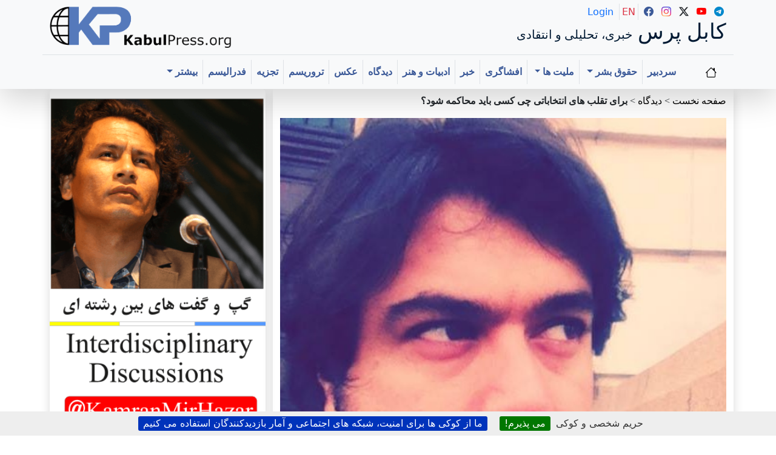

--- FILE ---
content_type: text/html; charset=utf-8
request_url: https://www.kabulmobile.com/article205073.html
body_size: 19992
content:
 <CACHE{21600}> <!-- 6 hours -->
<!DOCTYPE html>
<html dir="rtl" lang="fa" class="rtl fa no-js">
<head><script type='text/javascript'>/*<![CDATA[*/(function(H){H.className=H.className.replace(/\bno-js\b/,'js')})(document.documentElement);/*]]>*/</script>
<meta charset="utf-8">
<meta name="viewport" content="width=device-width, initial-scale=1">
    <title>برای تقلب های انتخاباتی چی کسی باید محاکمه شود؟ - کابل پرس</title>
    
    <!-- Fixed meta description -->
    <!-- Fixed meta description -->
<meta name="description" content="[en]Kabul Press? is a critical, independent, multilingual platform publishing uncensored, creative journalism in Hazaragi, Dari, Persian, and English. It amplifies underrepresented voices, (…)" />


    
    <!-- Keywords -->
    
    
    <!-- Author meta -->
<meta name="author" content="&#1576;&#1607;&#1605;&#1606; &#1578;&#1705;&#1608;&#1740;&#1606;" />
    
    
    <!-- Reply-to meta -->
<meta name="reply-to" content="kabulpress@kabulpress.org" />
    
    
    <!-- Canonical URL -->
<link rel="canonical" href="https://www.kabulpress.org/article205073.html" />
    

    <!-- Enhanced Schema.org markup -->
<script type="application/ld+json">
{
    "@context": "https://schema.org",
    "@type": "NewsArticle",
    "headline": "\u0628\u0631\u0627\u06cc \u062a\u0642\u0644\u0628 \u0647\u0627\u06cc \u0627\u0646\u062a\u062e\u0627\u0628\u0627\u062a\u06cc \u0686\u06cc \u06a9\u0633\u06cc \u0628\u0627\u06cc\u062f \u0645\u062d\u0627\u06a9\u0645\u0647 \u0634\u0648\u062f\u061f",
    "description": "\u0628\u0639\u062f \u0627\u0632\u06cc\u0646 \u06a9\u0647 \u0628\u062d\u062b \u062a\u0642\u0644\u0628 \u0647\u0627 \u0648 \u062f\u0633\u062a\u06a9\u0627\u0631\u06cc\u0647\u0627 \u062f\u0631 \u0622\u0631\u0627\u06cc \u0645\u0631\u062f\u0645\u060c \u0627\u0632 \u062f\u0627\u06cc\u0631\u0647 \u0627\u0628\u0647\u0627\u0645\u0647\u0627 \u0648 \u0627\u062f\u0639\u0627\u0647\u0627\u06cc \u0645\u062d\u0636 \u062e\u0627\u0631\u062c \u06af\u0631\u062f\u06cc\u062f \u0647 \u0648 \u0628\u0627 \u0627\u0631\u0627\u0626\u0647 \u0627\u0633\u0646\u0627\u062f \u0648 \u0634\u0648\u0627\u0647\u062f\u060c \u0645\u0648\u0636\u0648\u0639 \u0645\u062a\u0630\u06a9\u0631\u0647 \u0627\u0632 \u0644\u062d\u0627\u0638 \u062c\u0646\u0628\u0647 \u0647\u0627\u06cc \u062d\u0642\u0648\u0642\u06cc \u0622\u0646 \u0648\u0627\u0631\u062f \u06af\u0641\u062a\u0645\u0627\u0646\u0647\u0627 \u0634\u062f\u061b \u062a\u0639\u062f\u0627\u062f\u06cc \u0627\u0632 \u062d\u0642\u0648\u0642 (\u2026)",
    "articleBody": "\u0628\u0639\u062f \u0627\u0632\u06cc\u0646 \u06a9\u0647 \u0628\u062d\u062b \u062a\u0642\u0644\u0628 \u0647\u0627 \u0648 \u062f\u0633\u062a\u06a9\u0627\u0631\u06cc\u0647\u0627 \u062f\u0631 \u0622\u0631\u0627\u06cc \u0645\u0631\u062f\u0645\u060c \u0627\u0632 \u062f\u0627\u06cc\u0631\u0647 \u0627\u0628\u0647\u0627\u0645\u0647\u0627 \u0648 \u0627\u062f\u0639\u0627\u0647\u0627\u06cc \u0645\u062d\u0636 \u062e\u0627\u0631\u062c \u06af\u0631\u062f\u06cc\u062f \u0647 \u0648 \u0628\u0627 \u0627\u0631\u0627\u0626\u0647 \u0627\u0633\u0646\u0627\u062f \u0648 \u0634\u0648\u0627\u0647\u062f\u060c \u0645\u0648\u0636\u0648\u0639 \u0645\u062a\u0630\u06a9\u0631\u0647 \u0627\u0632 \u0644\u062d\u0627\u0638 \u062c\u0646\u0628\u0647 \u0647\u0627\u06cc \u062d\u0642\u0648\u0642\u06cc \u0622\u0646 \u0648\u0627\u0631\u062f \u06af\u0641\u062a\u0645\u0627\u0646\u0647\u0627 \u0634\u062f\u061b \u062a\u0639\u062f\u0627\u062f\u06cc \u0627\u0632 \u062d\u0642\u0648\u0642 \u062f\u0627\u0646\u0627\u0646 \u0648 \u0641\u0639\u0627\u0644\u0627\u0646 \u0636\u062f \u062a\u0642\u0644\u0628\u060c \u0645\u0633\u0626\u0644\u0647 \u0645\u0631\u0627\u062c\u0639\u0647 \u0628\u0647 \u0645\u062d\u0627\u06a9\u0645 \u0631\u0627 \u0645\u0637\u0631\u062d \u0646\u0645\u0648\u062f\u0646\u062f. \u0627\u0644\u0628\u062a\u0647 \u0646\u0641\u0633 \u0627\u06cc\u0646 \u062f\u0631\u062e\u0648\u0627\u0633\u062a \u0628\u0633\u06cc\u0627\u0631 \u0645\u062b\u0628\u062a \u0627\u0633\u062a \u0627\u0645\u0627 \u0645\u0646\u062d\u06cc\u062b \u06a9\u0633\u06cc \u06a9\u0647 \u062a\u062c\u0631\u0628\u0647 \u06a9\u0627\u0631 \u0628\u0627 \u0633\u06cc\u0633\u062a\u0645 \u0639\u062f\u0644\u06cc \u0648 \u0642\u0636\u0627\u06cc\u06cc \u06a9\u0634\u0648\u0631 \u0631\u0627 \u062f\u0627\u0631\u0645\u060c \u0645\u06cc\u062e\u0648\u0627\u0647\u0645 \u0627 \u0646\u062f\u06a9\u06cc \u0645\u0648\u0634\u06a9\u0627\u0641\u0627\u0646\u0647 \u0628\u0647 \u0627\u06cc\u0646 \u0645\u0648\u0636\u0648\u0639 \u0628\u067e\u0631\u062f\u0627\u0632\u0645 \u0648 \u062f\u0631 \u0627\u062e\u06cc\u0631 \u0647\u0645 \u06af\u0632\u06cc\u0646\u0647 \u0627\u06cc \u0631\u0627 \u0628\u0639\u0646\u0648\u0627\u0646 \u06cc\u06a9\u06cc \u0627\u0632 \u0631\u0627\u0647 \u0647\u0627\u06cc \u062d\u0644 \u062d\u0642\u0648\u0642\u06cc (\u0627\u06af\u0631 \u0642\u0628\u0648\u0644 \u06a9\u0646\u06cc\u0645 \u06a9\u0647 \u062d\u0642\u0648\u0642\u06cc \u0645\u062d\u0636 \u0628\u0627\u0634\u062f) \u0628\u06cc\u0627\u0646 \u0646\u0645\u0627\u06cc\u0645. \u0636\u0645\u0646\u0627 \u0648\u0642\u062a\u06cc \u06af\u0641\u062a\u0645\u060c \u062f\u0627\u062f\u06af\u0627\u0647 \u0647\u0627\u06cc \u0627\u0641\u063a\u0627\u0646\u0633\u062a\u0627\u0646 \u0648 \u0628\u062e\u0635\u0648\u0635 \u062f\u0627\u062f\u06af\u0627\u0647 \u0639\u0627\u0644\u06cc \u0646\u0645\u06cc\u062a\u0648\u0627\u0646\u0646\u062f \u06cc\u0627 \u0646\u0645\u06cc\u062e\u0648\u0627\u0647\u0646\u062f \u0628\u0647 \u0645\u0648\u0636\u0648\u0639 \u0645\u062d\u0627\u06a9\u0645\u0647 \u0628\u067e\u0631\u062f\u0627\u0632\u0646\u062f\u060c \u062f\u0631 \u06a9\u0646\u0627\u0631 \u0645\u0633\u0627\u06cc\u0644\u06cc \u0686\u0648\u0646 \u0641\u0633\u0627\u062f\u060c \u0628\u06cc \u06a9\u0641\u0627\u06cc\u062a\u06cc\u060c \u0639\u062f\u0645 \u062a\u062e\u0635\u0635 \u0648 \u0633\u0627\u06cc\u0631 \u0645\u0639\u0636\u0644\u0627\u062a \u0645\u0637\u0631\u062d \u062f\u0631 \u062f\u0633\u062a\u06af\u0627\u0647 \u0639\u062f\u0644\u06cc \u0648 \u0642\u0636\u0627\u06cc\u06cc \u06a9\u0634\u0648\u0631\u060c \u062f\u0644\u06cc\u0644 \u0627\u0635\u0644\u06cc \u0631\u0627 \u0645\u0646 \u0628\u06cc\u0634\u062a\u0631 \u062f\u0631 \u0639\u062f\u0645 \u0627\u0633\u062a\u0642\u0644\u0627\u0644 \u0642\u0648\u0647 \u0642\u0636\u0627\u06cc\u06cc\u0647 \u0645\u06cc\u0628\u06cc\u0646\u0645 \u0648 \u0628\u062d\u062b \u0631\u0627 \u0628\u0631 \u0645\u062d\u0648\u0631 \u0627\u06cc\u0646 \u0634\u0627\u062e\u0635\u0647 \u0645\u0647\u0645 \u0627\u062f\u0627\u0645\u0647 \u0645\u06cc\u062f\u0647\u06cc\u0645. \u062d\u0627\u0644 \u0627\u06cc\u0646 \u0627\u0633\u062a\u0642\u0644\u0627\u0644 \u0642\u0636\u0627\u06cc\u06cc \u0628\u0647 \u0686\u0647 \u0645\u0639\u0646\u06cc \u0628\u0648\u062f\u0647 \u0648 \u0686\u0631\u0627 \u0627\u0647\u0645\u06cc\u062a \u062f\u0627\u0631\u062f\u061f \u0627\u0633\u062a\u0642\u0644\u0627\u0644 \u0642\u0636\u0627\u06cc\u06cc \u0648 \u062d\u0642 \u0628\u0631\u062e\u0648\u0631\u062f\u0627\u0631\u06cc \u0627\u0641\u0631\u0627\u062f \u0627\u0632 \u062f\u0627\u062f\u0631\u0633\u06cc \u0645\u0646\u0635\u0641\u0627\u0646\u0647\u060c \u0639\u0644\u0646\u06cc \u0648 \u0628\u06cc \u0637\u0631\u0641 \u062a\u0648\u0633\u0637 \u062f\u0627\u062f\u06af\u0627\u0647\u0627\u06cc \u0645\u0633\u062a\u0642\u0644 \u0627\u0632 \u0627\u0628\u062a\u062f\u0627\u06cc \u062a\u062f\u0648\u06cc\u0646 \u0627\u0633\u0646\u0627\u062f \u062d\u0642\u0648\u0642 \u0628\u0634\u0631\u06cc \u0645\u0648\u0631\u062f \u062a\u0648\u062c\u0647 \u0628\u0648\u062f\u0647 \u0627\u0633\u062a. \u0627\u0633\u0646\u0627\u062f \u0645\u0647\u0645\u06cc \u0686\u0648\u0646 \u0627\u0639\u0644\u0627\u0645\u06cc\u0647 \u062c\u0647\u0627\u0646\u06cc \u062d\u0642\u0648\u0642 \u0628\u0634\u0631 \u062f\u0631 \u0645\u0627\u062f\u0647 10 \u0648 \u0645\u06cc\u062b\u0627\u0642 \u0628\u06cc\u0646 \u0627\u0644\u0645\u0644\u0644\u06cc \u062d\u0642\u0648\u0642 \u0645\u062f\u0646\u06cc \u0648 \u0633\u06cc\u0627\u0633\u06cc \u062f\u0631 \u0645\u0627\u062f\u0647 14 \u0622\u0646\u0631\u0627 \u0635\u0631\u0627\u062d\u062a\u0627 \u0645\u0637\u0631\u062d \u06a9\u0631\u062f\u0647 \u0627\u0646\u062f. \u0627\u0644\u0628\u062a\u0647 \u0628\u0627 \u062a\u0648\u062c\u0647 \u0628\u0647 \u0627\u06cc\u0646 \u0645\u0648\u0636\u0648\u0639 \u06a9\u0647 \u0642\u0636\u0627\u062a \u0645\u0633\u0626\u0648\u0644 \u062a\u0635\u0645\u06cc\u0645 \u06af\u06cc\u0631\u06cc\u200c\u0647\u0627\u06cc \u0645\u0647\u0645 \u062f\u0631\u0628\u0627\u0631\u0647 \u00ab\u062d\u06cc\u0627\u062a\u060c \u0622\u0632\u0627\u062f\u06cc\u060c \u062d\u0642\u0648\u0642\u060c \u062a\u06a9\u0627\u0644\u06cc\u0641\u060c \u0627\u0645\u0648\u0627\u0644 \u0648 \u062f\u0627\u0631\u0627\u06cc\u06cc\u200c\u0647\u0627\u06cc \u0634\u0647\u0631\u0648\u0646\u062f\u0627\u0646\u00bb \u062f\u0631 \u0642\u0627\u0644\u0628 \u062f\u0633\u062a\u06af\u0627\u0647 \u0642\u0636\u0627\u06cc\u06cc \u0627\u0632 \u0627\u0633\u062a\u0642\u0644\u0627\u0644 \u0642\u0636\u0627\u06cc\u06cc \u0628\u0631\u062e\u0648\u0631\u062f\u0627\u0631 \u0628\u0627\u0634\u0646\u062f. \u0628\u0646\u0627\u0628\u0631 \u0627\u06cc\u0646\u060c \u0627\u0631\u062a\u0642\u0627\u06cc \u0627\u0633\u062a\u0642\u0644\u0627\u0644 \u0642\u0648\u0647 \u0642\u0636\u0627\u06cc\u06cc\u0647 \u0648 \u0646\u0638\u0627\u0645 \u0642\u0636\u0627\u06cc\u06cc \u0645\u06cc\u200c\u062a\u0648\u0627\u0646\u062f \u0646\u0642\u0634 \u0645\u0647\u0645\u06cc \u062f\u0631 \u062a\u062d\u0642\u0642 \u0639\u062f\u0627\u0644\u062a \u0648 \u062a\u0636\u0645\u06cc\u0646 \u062d\u0642\u0648\u0642 \u0648 \u0622\u0632\u0627\u062f\u06cc\u200c\u0647\u0627\u06cc \u0627\u0633\u0627\u0633\u06cc \u0627\u06cc\u0641\u0627 \u0646\u0645\u0627\u06cc\u062f. \u0647\u0645\u0627\u0646\u0637\u0648\u0631 \u06a9\u0647 \u0639\u062f\u0645 \u0627\u0633\u062a\u0642\u0644\u0627\u0644 \u0642\u0636\u0627\u06cc\u06cc \u0646\u06cc\u0632 \u0645\u06cc\u200c\u062a\u0648\u0627\u0646\u062f \u062f\u0631 \u062a\u0639\u0631\u0636 \u0628\u0647 \u062d\u0642\u0648\u0642 \u0648 \u0622\u0632\u0627\u062f\u06cc\u200c\u0647\u0627\u06cc \u0634\u0647\u0631\u0648\u0646\u062f\u0627\u0646 \u0645\u0624\u062b\u0631 \u0628\u0627\u0634\u062f. \u0632\u0645\u0627\u0646\u06cc \u0631\u0626\u06cc\u0633 \u062c\u0645\u0647\u0648\u0631 \u0622\u0645\u0631\u06cc\u06a9\u0627 \u0648\u0648\u062f\u0631\u0648 \u0648\u06cc\u0644\u0633\u0648\u0646 \u0646\u0648\u0634\u062a \u00ab\u062f\u0631 \u062f\u0627\u062f\u06af\u0627\u0647 \u0627\u0633\u062a \u06a9\u0647 \u0645\u0639\u0644\u0648\u0645 \u0645\u06cc\u0634\u0648\u062f \u062d\u06a9\u0648\u0645\u062a \u0628\u0647 \u0648\u0639\u062f\u0647 \u0647\u0627\u06cc\u0634 \u0639\u0645\u0644 \u0645\u06cc\u06a9\u0646\u062f \u06cc\u0627 \u0646\u0645\u0649 \u06a9\u0646\u062f. \u0628\u0646\u0627\u0628\u0631\u0627\u06cc\u0646 \u0645\u0628\u0627\u0631\u0632\u0647 \u0641\u0631\u062f \u0628\u0631\u0627\u0649 \u06cc\u06a9 \u062d\u06a9\u0648\u0645\u062a \u0645\u0634\u0631\u0648\u0637\u0647 \u0627\u0644\u0628\u062a\u0647 \u0645\u0628\u0627\u0631\u0632\u0647 \u0628\u0631\u0627\u0649 \u0648\u0636\u0639 \u0642\u0648\u0627\u0646\u06cc\u0646 \u062e\u0648\u0628 \u0627\u0633\u062a \u2026 \u0644\u06a9\u0646 \u0647\u0645\u0686\u0646\u06cc\u0646 \u0628\u0631\u0627\u0649 \u062f\u0627\u062f\u06af\u0627\u0647 \u0647\u0627\u0649 \u0628\u0627 \u0634\u0639\u0648\u0631\u060c \u0645\u0633\u062a\u0642\u0644\u060c \u0648 \u0628\u0649 \u0637\u0631\u0641 \u0646\u06cc\u0632 \u0645\u06cc\u0628\u0627\u0634\u062f.\u00bb \u0647\u0645\u0686\u0646\u0627\u0646\u060c \u0627\u0644\u06a9\u0633\u0627\u0646\u062f\u0631 \u0647\u0627\u0645\u06cc\u0644\u062a\u0648\u0646 \u06cc\u06a9\u0649 \u0627\u0632 \u062a\u062f\u0648\u06cc\u0646 \u06af\u0631\u0627\u0646 \u0642\u0627\u0646\u0648\u0646 \u0627\u0633\u0627\u0633\u0649 \u0627\u06cc\u0627\u0644\u0627\u062a \u0645\u062a\u062d\u062f\u0647\u060c \u062f\u0631 \u062f\u0641\u0627\u0639 \u0627\u0632 \u0646\u0642\u0634 \u0642\u0648\u0647 \u0642\u0636\u0627\u06cc\u06cc\u0647 \u062f\u0631 \u0633\u0627\u062e\u062a\u0627\u0631\u062d\u06a9\u0648\u0645\u062a \u0645\u0634\u0631\u0648\u0637\u0647\u060c \u062f\u0631 \u0634\u0645\u0627\u0631\u0647 \u06f7\u06f8 \u0645\u062c\u0644\u0647 \u201c\u0641\u062f\u0631\u0627\u0644\u06cc\u0633\u062a\u201d \u0646\u0648\u0634\u062a: \" \u0627\u06af\u0631 \u0642\u0648\u0647 \u0642\u0636\u0627\u06cc\u06cc\u0647 \u0627\u0632 \u0642\u0648\u0627\u0649 \u0645\u0642\u0646\u0646\u0647 \u0648 \u0645\u062c\u0631\u06cc\u0647 \u062a\u0641\u06a9\u06cc\u06a9 \u0646\u0634\u0648\u062f\u060c \u0622\u0632\u0627\u062f\u0649 \u0648\u062c\u0648\u062f \u0646\u062e\u0648\u0627\u0647\u062f \u062f\u0627\u0634\u062a \u2026 \u0622\u0632\u0627\u062f\u0649 \u0645\u0648\u062c\u0628\u0649 \u0628\u0631\u0627\u0649 \u0647\u0631\u0627\u0633 \u0627\u0632 \u0642\u0648\u0647 \u0642\u0636\u0627\u06cc\u06cc\u0647 \u0628\u0647 \u062a\u0646\u0647\u0627\u06cc\u0649 \u0646\u062f\u0627\u0631\u062f\u060c \u0644\u06a9\u0646 \u0628\u0627\u06cc\u062f \u0627\u0632 \u0627\u062a\u062d\u0627\u062f \u0622\u0646 \u0628\u0627 \u0647\u0631 \u06cc\u06a9 \u0627\u0632 \u062f\u0648 \u0642\u0648\u0647 \u062f\u06cc\u06af\u0631 \u0634\u062f\u06cc\u062f\u0627 \u0628\u062a\u0631\u0633\u062f.\u201d \u0645\u0633\u0626\u0644\u0647 \u0627\u0633\u062a\u0642\u0644\u0627\u0644 \u0642\u0636\u0627 \u0631\u0627 \u062f\u0631 \u0634\u0634 \u0627\u0635\u0644 \"\u0627\u0635\u0648\u0644 \u0631\u0641\u062a\u0627\u0631 \u0642\u0636\u0627\u06cc\u0649 \u0628\u0627\u0646\u06af\u0644\u0648\u0631\" \u0646\u06cc\u0632 \u0645\u0649 \u0628\u06cc\u0646\u06cc\u0645 \u06a9\u0647 \u062a\u062d\u062a \u062a\u0648\u062c\u0647\u0627\u062a \u0633\u0627\u0632\u0645\u0627\u0646 \u0645\u0644\u0644 \u0648 \u0628\u0631\u0627\u0649 \u062a\u0642\u0648\u06cc\u062a \u062a\u0645\u0627\u0645\u06cc\u062a \u0648 \u0633\u0644\u0627\u0645\u062a \u0642\u0636\u0627\u06cc\u0649 \u062f\u0631 \u062c\u0647\u0627\u0646 \u062a\u062f\u0648\u06cc\u0646 \u06af\u0631\u062f\u06cc\u062f\u0647 \u0627\u0633\u062a. \u0627\u0635\u0644 \u0627\u0648\u0644 \u0645\u06cc\u06af\u0648\u06cc\u062f: \"\u0627\u0633\u062a\u0642\u0644\u0627\u0644 \u0642\u0636\u0627\u06cc\u0649 \u0644\u0627\u0632\u0645\u0647 \u062d\u06a9\u0648\u0645\u062a \u0642\u0627\u0646\u0648\u0646 \u0627\u0633\u062a \u0648 \u062a\u0636\u0645\u06cc\u0646 \u06a9\u0646\u0646\u062f\u0647 \u0627\u0635\u0644\u0649 \u0645\u062d\u0627\u06a9\u0645\u0647 \u0645\u0646\u0635\u0641\u0627\u0646\u0647. \u0644\u0630\u0627 \u0642\u0627\u0636\u0649 \u0648\u0638\u06cc\u0641\u0647 \u062f\u0627\u0631\u062f \u0627\u06cc\u0646 \u0627\u0633\u062a\u0642\u0644\u0627\u0644 \u0631\u0627 \u0686\u0647 \u0627\u0632 \u062c\u0646\u0628\u0647 \u0641\u0631\u062f\u0649 \u0648 \u0686\u0647 \u0627\u0632 \u0644\u062d\u0627\u0638 \u0646\u0647\u0627\u062f\u06cc\u0646 \u062d\u0641\u0638 \u06a9\u0631\u062f\u0647 \u0648 \u0627\u0639\u062a\u0644\u0627 \u0628\u062e\u0634\u062f.\" \u062f\u0631 \u0627\u0639\u0644\u0627\u0645\u06cc\u0647 \u0642\u0627\u0647\u0631\u0647 \u062f\u0631 \u0628\u0627\u0631\u0647 \u0627\u0633\u062a\u0642\u0644\u0627\u0644 \u0642\u0636\u0627\u06cc\u0649 \u06a9\u0647 \u062f\u0631 \u06a9\u0646\u0641\u0631\u0627\u0646\u0633 \u062f\u0648\u0645 \u0639\u062f\u0627\u0644\u062a \u0639\u0631\u0628 \u062f\u0631 \u0641\u0628\u0631\u0648\u0631\u06cc \u06f2\u06f0\u06f0\u06f3 \u062a\u062f\u0648\u06cc\u0646 \u06af\u0634\u062a\u060c \u0686\u0646\u06cc\u0646 \u062a\u0627\u06a9\u06cc\u062f \u0645\u06cc\u06af\u0631\u062f\u062f: \"\u2026 \u0627\u0633\u062a\u0642\u0644\u0627\u0644 \u0642\u0636\u0627\u06cc\u0649 \u0631\u06a9\u0646 \u0627\u0635\u0644\u0649 \u0627\u0633\u062a \u06a9\u0647 \u0622\u0632\u0627\u062f\u0649 \u0647\u0627\u0649 \u0645\u062f\u0646\u06cc\u060c \u062d\u0642\u0648\u0642 \u0628\u0634\u0631\u060c \u0631\u0648\u0646\u062f \u062a\u0648\u0633\u0639\u0647 \u0641\u0631\u0627\u06af\u06cc\u0631\u060c \u0627\u0635\u0644\u0627\u062d\u0627\u062a \u062f\u0631 \u062a\u062c\u0627\u0631\u062a \u0648 \u0646\u0638\u0627\u0645 \u0633\u0631\u0645\u0627\u06cc\u0647 \u06af\u0630\u0627\u0631\u06cc\u060c \u0647\u0645\u06a9\u0627\u0631\u0649 \u0647\u0627\u0649 \u0627\u0642\u062a\u0635\u0627\u062f\u0649 \u0645\u0646\u0637\u0642\u0647 \u0627\u0649 \u0648 \u0628\u06cc\u0646 \u0627\u0644\u0645\u0644\u0644\u06cc\u060c \u0648 \u0633\u0627\u062e\u062a\u0645\u0627\u0646 \u0646\u0647\u0627\u062f \u0647\u0627\u0649 \u062f\u0645\u0648\u06a9\u0631\u0627\u062a\u06cc\u06a9 \u2026 \u0647\u0645\u06af\u0649 \u0628\u0631 \u0622\u0646 \u0627\u0633\u062a\u0648\u0627\u0631 \u0627\u0633\u062a.\u201d \u0647\u0645\u0686\u0646\u0627\u0646 \u0628\u0647 \u0627\u0633\u0627\u0633 \u0639\u0642\u06cc\u062f\u0647 \u0628\u06cc\u0634\u062a\u0631 \u0639\u0644\u0645\u0627\u06cc \u062d\u0642\u0648\u0642\u060c \u0627\u0633\u062a\u0642\u0644\u0627\u0644 \u0642\u0636\u0627\u06cc\u0649 \u0628\u0631\u0627\u0649 \u062e\u0648\u062f \u0647\u062f\u0641 \u0646\u06cc\u0633\u062a\u060c \u0628\u0644\u06a9\u0647 \u0648\u0633\u06cc\u0644\u0647 \u0627\u06cc\u0633\u062a \u0628\u0631\u0627\u0649 \u0631\u0633\u06cc\u062f\u0646 \u0628\u0647 \u0647\u062f\u0641 \u0645\u0647\u0645. \u0627\u06cc\u0646 \u0631\u06a9\u0646 \u0627\u0633\u0627\u0633\u0649 \u0628\u0631\u0627\u0649 \u062d\u0627\u06a9\u0645\u06cc\u062a \u0642\u0627\u0646\u0648\u0646 \u0627\u0633\u062a\u060c \u0648 \u0628\u0647 \u0634\u0647\u0631\u0648\u0646\u062f\u0627\u0646 \u0627\u0637\u0645\u06cc\u0646\u0627\u0646 \u0645\u06cc\u062f\u0647\u062f \u0642\u0648\u0627\u0646\u06cc\u0646 \u0639\u0627\u062f\u0644\u0627\u0646\u0647 \u0648 \u0628\u0635\u0648\u0631\u062a \u06cc\u06a9\u0633\u0627\u0646 \u0627\u0639\u0645\u0627\u0644 \u062e\u0648\u0627\u0647\u0646\u062f \u0634\u062f. \u0627\u0647\u0645\u06cc\u062a \u0627\u06cc\u0646 \u0645\u0648\u0636\u0639 \u0628\u0647 \u0645\u0639\u0646\u06cc \u062d\u0645\u0627\u06cc\u062a \u0627\u0632 \u062d\u0642\u0648\u0642 \u0648 \u0622\u0632\u0627\u062f\u06cc\u0647\u0627\u06cc \u0634\u0647\u0631\u0648\u0646\u062f\u0627\u0646 \u0627\u0633\u062a. \u0627\u0633\u062a\u0642\u0644\u0627\u0644 \u0642\u0636\u0627\u06cc\u0649 \u06af\u0627\u0647\u06cc \u0628\u0647 \u0642\u0636\u0627\u062a \u0627\u062c\u0627\u0632\u0647 \u0645\u06cc\u062f\u0647\u062f \u062a\u0635\u0645\u06cc\u0645\u0627\u062a\u0649 \u0628\u06af\u06cc\u0631\u062f \u06a9\u0647 \u0686\u0646\u062f\u0627\u0646 \u0628\u0647 \u0645\u0632\u0627\u062d \u0633\u06cc\u0627\u0633\u062a\u0645\u062f\u0627\u0631\u0627\u0646 \u062e\u0648\u0634 \u0646\u0645\u06cc\u0622\u06cc\u062f. \u0628\u0637\u0648\u0631 \u0645\u062b\u0627\u0644 \u0642\u0636\u0627\u062a \u0641\u062f\u0631\u0627\u0644 \u0622\u0645\u0631\u06cc\u06a9\u0627 \u06af\u0627\u0647 \u0646\u0627\u0686\u0627\u0631 \u0634\u062f\u0647 \u0627\u0646\u062f \u062e\u0644\u0627\u0641 \u062c\u0631\u06cc\u0627\u0646 \u0634\u0646\u0627 \u06a9\u0646\u0646\u062f \u0648 \u0627\u062d\u06a9\u0627\u0645\u0649 \u0635\u0627\u062f\u0631 \u0646\u0645\u0627\u06cc\u0646\u062f \u06a9\u0647 \u0628\u0631 \u062e\u0644\u0627\u0641 \u062e\u0648\u0627\u0633\u062a\u0647 \u0627\u06a9\u062b\u0631\u06cc\u062a \u0645\u0631\u062f\u0645 \u0627\u0633\u062a. \u0628\u062f\u06cc\u0646 \u0627\u0633\u0627\u0633\u060c \u0646\u062a\u06cc\u062c\u0647 \u0645\u06cc\u06af\u06cc\u0631\u06cc\u0645 \u06a9\u0647 \u0627\u0633\u062a\u0642\u0644\u0627\u0644 \u0642\u0636\u0627\u06cc\u06cc \u0628\u0627\u06cc\u062f \u0643\u0627\u0645\u0644 \u0648 \u0647\u0645\u0647 \u062c\u0627\u0646\u0628\u0647 \u0628\u0627\u0634\u062f \u0648 \u062f\u0631 \u0628\u0631\u0627\u0628\u0631 \u0642\u0648\u0647 \u0645\u062c\u0631\u06cc\u0647\u060c \u062f\u0631 \u0628\u0631\u0627\u0628\u0631 \u0645\u0633\u0626\u0648\u0644\u0627\u0646 \u0642\u0648\u0647 \u0642\u0636\u0627\u06cc\u06cc\u0647 \u0648 \u062d\u062a\u06cc \u062f\u0631 \u0628\u0631\u0627\u0628\u0631 \u0627\u0641\u0643\u0627\u0631 \u0639\u0645\u0648\u0645\u06cc \u0627\u0633\u062a\u0642\u0644\u0627\u0644 \u062e\u0648\u062f \u0631\u0627 \u062d\u0641\u0638 \u06a9\u0646\u062f. \u0627\u0645\u0627 \u062f\u0631 \u0627\u0641\u063a\u0627\u0646\u0633\u062a\u0627\u0646 \u0686\u06af\u0648\u0646\u0647 \u0627\u0635\u0644 \u0627\u0633\u062a\u0642\u0644\u0627\u0644 \u0642\u0648\u0647 \u0642\u0636\u0627\u06cc\u0647 \u0632\u06cc\u0631 \u0633\u0648\u0627\u0644 \u0631\u0641\u062a\u0647 \u0627\u0633\u062a \u0648 \u0627\u06cc\u0646 \u0642\u0648\u0647 \u0628\u0645\u062b\u0627\u0628\u0647 \u06cc\u06a9\u06cc \u0627\u0632 \u0642\u0648\u0647 \u0647\u0627\u06cc \u0645\u0646\u0641\u0639\u0644 \u0648 \u062a\u062d\u062a \u0642\u06cc\u0645\u0648\u0645\u06cc\u062a \u0634\u062e\u0635\u06cc \u0631\u06cc\u06cc\u0633 \u062c\u0645\u0647\u0648\u0631 \u06a9\u0631\u0632\u06cc \u062e\u0641\u062a\u0647 \u0627\u0633\u062a\u061f \u062f\u0631\u062d\u0627\u0644\u06cc\u06a9\u0647 \u0628\u0631\u0627\u0633\u0627\u0633 \u0645\u0627\u062f\u0647 \u06f1\u06f1\u06f7 \u0642\u0627\u0646\u0648\u0646 \u0627\u0633\u0627\u0633\u06cc \u0627\u0641\u063a\u0627\u0646\u0633\u062a\u0627\u0646\u060c \u0633\u062a\u0631\u0647 \u0645\u062d\u06a9\u0645\u0647 \u0628\u0627\u06cc\u062f \u06f9 \u0639\u0636\u0648 \u062f\u0627\u0634\u062a\u0647 \u0628\u0627\u0634\u062f \u06a9\u0647 \u0633\u0647 \u062a\u0646 \u0622\u0646\u0647\u0627 \u0628\u0631\u0627\u06cc \u062f\u0648\u0631\u0647\u0621 \u06a9\u0627\u0631\u06cc \u0686\u0647\u0627\u0631 \u0633\u0627\u0644\u060c \u0633\u0647 \u062a\u0646 \u0628\u0631\u0627\u06cc \u0647\u0641\u062a \u0633\u0627\u0644 \u0648 \u0633\u0647 \u062a\u0646 \u0628\u0631\u0627\u06cc \u062f\u0647 \u0633\u0627\u0644 \u062a\u0639\u06cc\u06cc\u0646 \u0645\u06cc \u0634\u0648\u0646\u062f. \u0628\u0631 \u0645\u0628\u0646\u0627\u06cc \u0642\u0627\u0646\u0648\u0646\u060c \u062a\u0639\u064a\u064a\u0646 \u0627\u0639\u0636\u0627 \u0628\u0631\u0627\u06cc \u0628\u0627\u0631 \u062f\u0648\u0645 \u062c\u0648\u0627\u0632 \u0646\u062f\u0627\u0631\u062f \u0648 \u0631\u0626\u064a\u0633 \u062c\u0645\u0647\u0648\u0631 \u064a\u06a9\u06cc \u0627\u0632 \u0627\u0639\u0636\u0627 \u0631\u0627 \u0628\u0647 \u062d\u064a\u062b \u0631\u0626\u064a\u0633 \u0633\u062a\u0631\u0647 \u0645\u062d\u06a9\u0645\u0647 \u062a\u0639\u064a\u064a\u0646 \u0645\u06cc \u06a9\u0646\u062f. \u0627\u0645\u0627 \u0631\u06cc\u06cc\u0633 \u062c\u0645\u0647\u0648\u0631 \u06a9\u0631\u0632\u06cc \u0622\u0642\u0627\u06cc \u0639\u0628\u062f\u0627\u0644\u0633\u0644\u0627\u0645 \u0639\u0638\u06cc\u0645\u06cc \u0631\u0627 \u0627\u0632 \u0633\u0627\u0644 \u06f2\u06f0\u06f0\u06f6 \u0628\u0647 \u0627\u06cc\u0646 \u067e\u0633\u062a \u06af\u0645\u0627\u0634\u062a\u0647 \u0648 \u0628\u0627\u0648\u062c\u0648\u062f \u0627\u0639\u062a\u0631\u0627\u0636\u0627\u062a \u0645\u06a9\u0631\u0631 \u0627\u0632 \u062c\u0627\u0646\u0628 \u062d\u0642\u0648\u0642\u062f\u0627\u0646\u0627\u0646 \u0648 \u0633\u06cc\u0627\u0633\u062a\u0645\u062f\u0627\u0631\u0627\u0646\u060c \u062d\u062f\u0648\u062f \u0628\u06cc\u0634\u062a\u0631 \u0627\u0632 \u0633\u0647 \u0633\u0627\u0644 \u0627\u0633\u062a \u06a9\u0647 \u0627\u06cc\u0634\u0627\u0646 \u0628\u0647 \u062d\u06cc\u062b \u0633\u0631\u067e\u0631\u0633\u062a \u0631\u06cc\u0627\u0633\u062a \u0627\u06cc\u0646 \u0627\u0631\u06af\u0627\u0646 \u06a9\u0627\u0631 \u0645\u06cc\u06a9\u0646\u0646\u062f. \u0644\u0647\u0630\u0627 \u0648\u0642\u062a\u06cc \u0631\u06cc\u06cc\u0633 \u062c\u0645\u0647\u0648\u0631 \u0642\u0627\u0646\u0648\u0646 \u0627\u0633\u0627\u0633\u06cc \u0627\u0641\u063a\u0627\u0646\u0633\u062a\u0627\u0646 \u0631\u0627 \u0646\u0642\u0636 \u0645\u06cc\u0646\u0645\u0627\u06cc\u062f \u062f\u0644\u06cc\u0644 \u0622\u0646 \u062c\u0632 \u0628\u0627\u0632\u06cc \u0647\u0627\u06cc \u0633\u06cc\u0627\u0633\u06cc \u0628\u062e\u0627\u0637\u0631 \u0645\u0646\u0627\u0641\u0639 \u0634\u062e\u0635\u06cc \u062f\u06cc\u06af\u0631 \u0686\u0647 \u062a\u0648\u062c\u06cc\u0647 \u0627\u06cc \u0645\u06cc\u062a\u0648\u0627\u0646\u062f \u062f\u0627\u0634\u062a\u0647 \u0628\u0627\u0634\u062f\u061f \u0647\u06cc\u0686 \u062f\u0644\u06cc\u0644\u06cc \u0648\u062c\u0648\u062f \u0646\u062f\u0627\u0631\u062f \u062c\u0632 \u0627\u06cc\u0646\u06a9\u0647 \u062d\u0627\u0645\u062f \u06a9\u0631\u0632\u06cc\u060c \u0631\u06cc\u06cc\u0633 \u062c\u0645\u0647\u0648\u0631 \u0627\u0641\u063a\u0627\u0646\u0633\u062a\u0627\u0646 \u0647\u0645\u0627\u0646\u0637\u0648\u0631\u06cc\u06a9\u0647 \u0645\u0633\u0626\u0648\u0644 \u062f\u0631\u062c\u0647 \u06cc\u06a9 \u062a\u0645\u0627\u0645 \u0646\u0627\u0628\u0633\u0627\u0645\u0627\u0646\u06cc\u0647\u0627\u06cc \u0633\u06cc\u0627\u0633\u06cc \u062f\u0631 \u06a9\u0634\u0648\u0631 \u0628\u0648\u062f\u0647 \u0627\u0633\u062a\u060c \u0627\u06cc\u0646\u0628\u0627\u0631 \u0646\u06cc\u0632 \u0628\u0627 \u0646\u0642\u0636 \u0635\u0631\u06cc\u062d \u0642\u0627\u0646\u0648\u0646 \u0627\u0633\u0627\u0633\u06cc\u060c \u0645\u062a\u0647\u0645 \u0628\u0647 \u062e\u06cc\u0627\u0646\u062a \u0645\u0644\u06cc \u0628\u0648\u062f\u0647 \u0645\u06cc\u062a\u0648\u0627\u0646\u062f.\u200d\u200d \u0628\u0627 \u062f\u0631\u0646\u0638\u0631\u062f\u0627\u0634\u062a \u062f\u0644\u0627\u06cc\u0644 \u0641\u0648\u0642\u060c \u0647\u0631\u06af\u0627\u0647 \u0645\u0633\u0626\u0644\u0647 \u062f\u0627\u062f\u06af\u0627\u0647\u06cc \u0634\u062f\u0646 \u062a\u0642\u0644\u0628 \u0647\u0627\u06cc \u0627\u0646\u062a\u062e\u0627\u0628\u0627\u062a\u06cc \u0631\u0627 \u0645\u0637\u0631\u062d \u0645\u06cc\u06a9\u0646\u06cc\u0645\u060c \u0628\u062f\u0648\u0646 \u0645\u062d\u0627\u06a9\u0645\u0647 \u0645\u0633\u0626\u0648\u0644 \u062f\u0631\u062c\u0647 \u06cc\u06a9 \u06a9\u0647 \u062d\u062a\u06cc \u0627\u062a\u0647\u0627\u0645 \u0633\u0627\u0632\u0645\u0627\u0646\u062f\u0647\u06cc \u062a\u0642\u0644\u0628\u0647\u0627 \u0646\u06cc\u0632 \u0628\u0631\u0648\u06cc \u0648\u0627\u0631\u062f \u0627\u0633\u062a\u060c \u0645\u062d\u0627\u06a9\u0645\u0647 \"\u0645\u0627\u0645\u0648\u0631\u06cc\u0646\" \u0648 \"\u06a9\u0627\u0631\u06a9\u0646\u0627\u0646\" \u0645\u0634\u06a9\u0644 \u0627\u0633\u0627\u0633\u06cc \u0631\u0627 \u062d\u0644 \u06a9\u0631\u062f\u0647 \u0646\u0645\u06cc\u062a\u0648\u0627\u0646\u062f. \u0628\u0646\u0627\u0628\u0631 \u0627\u06cc\u0646\u060c \u067e\u06cc\u0634\u0646\u0647\u0627\u062f \u0645\u0646 \u0627\u06cc\u0646\u0633\u062a \u06a9\u0647 \u0628\u0627\u06cc\u062f \u0627\u0632 \u0647\u0645\u06cc\u0646 \u0627\u06a9\u0646\u0648\u0646 \u0645\u0633\u0626\u0644\u0647 \u0645\u062d\u0627\u06a9\u0645\u0647 \u0631\u06cc\u06cc\u0633 \u062c\u0645\u0647\u0648\u0631 \u06a9\u0631\u0632\u06cc \u0628\u062e\u0627\u0637\u0631 \u0646\u0642\u0636 \u0635\u0631\u06cc\u062d \u0642\u0627\u0646\u0648\u0646 \u0627\u0633\u0627\u0633\u06cc \u062f\u0631 \u0645\u0648\u0627\u0631\u062f \u0645\u062e\u062a\u0644\u0641 \u062a\u0648\u0633\u0637 \u062c\u0631\u06cc\u0627\u0646\u0647\u0627 \u0648 \u062a\u0634\u06a9\u0644\u0627\u062a \u0639\u062f\u0627\u0644\u062a\u062e\u0648\u0627\u0647 \u0648 \u0645\u0631\u062f\u0645 \u0645\u062d\u0648\u0631 \u0645\u0637\u0631\u062d \u06af\u0631\u062f\u062f. \u0627\u0645\u0627 \u0645\u0631\u062c\u0639\u06cc \u06a9\u0647 \u0628\u0627\u06cc\u062f \u0627\u06cc\u0646 \u0645\u062d\u0627\u06a9\u0645\u0647 \u0631\u0627 \u0627\u0646\u062c\u0627\u0645 \u062f\u0647\u062f \u06a9\u062f\u0627\u0645 \u0627\u0633\u062a\u061f \u0645\u0637\u0645\u06cc\u0646\u0627 \u06a9\u0647 \u062f\u0631 \u062f\u0627\u062f\u06af\u0627\u0647 \u0639\u0627\u0644\u06cc \u062a\u062d\u062a \u0627\u062f\u0627\u0631\u0647 \u06cc\u06a9 \"\u0633\u0631\u067e\u0631\u0633\u062a\" \u063a\u06cc\u0631\u0642\u0627\u0646\u0648\u0646\u06cc \u0627\u06cc\u0646 \u0645\u0627\u0645\u0648\u0644 \u0628\u06cc \u0645\u0639\u0646\u06cc \u0627\u0633\u062a. \u0628\u062f\u06cc\u0646 \u0627\u0633\u0627\u0633\u060c \u067e\u0633 \u0627\u0632 \u062a\u0634\u06a9\u06cc\u0644 \u062d\u06a9\u0648\u0645\u062a \u062c\u062f\u06cc\u062f\u060c \u0646\u062e\u0633\u062a \u0628\u0627\u06cc\u062f \u0631\u06cc\u06cc\u0633 \u062c\u062f\u06cc\u062f \u062f\u0627\u062f\u06af\u0627\u0647 \u0639\u0627\u0644\u06cc \u062a\u0639\u06cc\u06cc\u0646 \u06af\u0631\u062f\u06cc\u062f\u0647 \u0648 \u0628\u0639\u062f \u067e\u0631\u0648\u0646\u062f\u0647 \u062e\u06cc\u0627\u0646\u062a \u0645\u0644\u06cc \u062d\u0627\u0645\u062f \u06a9\u0631\u0632\u06cc \u0631\u0648\u06cc\u062f\u0633\u062a \u06af\u0631\u0641\u062a\u0647 \u0634\u0648\u062f. \u0645\u0646\u0627\u0628\u0639: \u2022 \u0627\u0639\u0644\u0627\u0645\u06cc\u0647 \u062c\u0647\u0627\u0646\u06cc \u062d\u0642\u0648\u0642 \u0628\u0634\u0631 \u2022 \u0645\u06cc\u062b\u0627\u0642 \u0628\u06cc\u0646 \u0627\u0644\u0645\u0644\u0644\u06cc \u062d\u0642\u0648\u0642 \u0645\u062f\u0646\u06cc \u0648 \u0633\u06cc\u0627\u0633\u06cc \u2022 \u0642\u0627\u0646\u0648\u0646 \u0627\u0633\u0627\u0633\u06cc \u0627\u0641\u063a\u0627\u0646\u0633\u062a\u0627\u0646 \u2022 \u0645\u0642\u0627\u0644\u0647 \u0627\u0647\u0645\u06cc\u062a \u0627\u0633\u062a\u0642\u0644\u0627\u0644 \u0642\u0636\u0627 \u062a\u0648\u0633\u0637 \u0627\u0628\u0648\u0627\u0644\u0642\u0627\u0633\u0645 \u0634\u0645 \u0622\u0628\u0627\u062f\u06cc \u2022 \u06af\u0632\u0627\u0631\u0634\u0627\u062a \u0631\u0633\u0627\u0646\u0647 \u0647\u0627 \u062f\u0631 \u0645\u0648\u0631\u062f \u0627\u0646\u062a\u062e\u0627\u0628\u0627\u062a",
    "datePublished": "2014-07-01T12:06:04Z",
    "dateModified": "2021-07-14T10:31:14Z",
    "author": [
        {
            "@type": "Person",
            "name": "\u0628\u0647\u0645\u0646 \u062a\u06a9\u0648\u06cc\u0646",
            "url": "https:\/\/www.kabulmobile.com\/auteur7422.html"
        }
    ],
    "publisher": {
        "@type": "Organization",
        "name": "\u06a9\u0627\u0628\u0644 \u067e\u0631\u0633",
        "logo": {
            "@type": "ImageObject",
            "url": "https:\/\/www.kabulmobile.com\/squelettes\/img\/logo.png",
            "width": 300,
            "height": 71
        },
        "sameAs": [
            "https://www.facebook.com/kabulpress/",
            "https://www.instagram.com/kabulpress",
            "https://www.twitter.com/kabulpress/",
            "https://www.youtube.com/@kamranmirhazar",
            "https://t.me/KabulPress"
        ]
    },
    "image": [
        "https:\/\/www.kabulmobile.com\/local\/cache-vignettes\/L472xH563\/arton205073-face1.jpg?1748130601"
    ],
    "keywords": [
        
    ],
    "mainEntityOfPage": {
        "@type": "WebPage",
        "@id": "https:\/\/www.kabulmobile.com\/article205073.html"
    }
}
</script>

    <!-- Breadcrumb structured data -->
<script type="application/ld+json">
        {
            "@context": "https://schema.org",
            "@type": "BreadcrumbList",
            "itemListElement": [
                {
                    "@type": "ListItem",
                    "position": 1,
                    "name": "Home",
                    "item": "https:\/\/www.kabulpress.org"
                }
                
                ,{
                    "@type": "ListItem",
                    "position": 2,
                    "name": "\u062f\u06cc\u062f\u06af\u0627\u0647",
                    "item": "https:\/\/www.kabulmobile.com\/rubrique8.html"
                }
                
            ]
        }
    </script>

<!-- Enhanced Open Graph / Facebook -->
<meta property="og:type" content="article">
<meta property="og:site_name" content="کابل پرس">
<meta property="og:locale" content="fa">
<meta property="og:url" content="https://www.kabulpress.org/article205073.html">
<meta property="og:title" content="برای تقلب های انتخاباتی چی کسی باید محاکمه شود؟">
<meta property="og:description" content="&#1576;&#1593;&#1583; &#1575;&#1586;&#1740;&#1606; &#1705;&#1607; &#1576;&#1581;&#1579; &#1578;&#1602;&#1604;&#1576; &#1607;&#1575; &#1608; &#1583;&#1587;&#1578;&#1705;&#1575;&#1585;&#1740;&#1607;&#1575; &#1583;&#1585; &#1570;&#1585;&#1575;&#1740; &#1605;&#1585;&#1583;&#1605;&#1548; &#1575;&#1586; &#1583;&#1575;&#1740;&#1585;&#1607; &#1575;&#1576;&#1607;&#1575;&#1605;&#1607;&#1575; &#1608; &#1575;&#1583;&#1593;&#1575;&#1607;&#1575;&#1740; &#1605;&#1581;&#1590; &#1582;&#1575;&#1585;&#1580; &#1711;&#1585;&#1583;&#1740;&#1583; &#1607; &#1608; &#1576;&#1575; &#1575;&#1585;&#1575;&#1574;&#1607; &#1575;&#1587;&#1606;&#1575;&#1583; &#1608; &#1588;&#1608;&#1575;&#1607;&#1583;&#1548; &#1605;&#1608;&#1590;&#1608;&#1593; &#1605;&#1578;&#1584;&#1705;&#1585;&#1607; &#1575;&#1586; &#1604;&#1581;&#1575;&#1592; &#1580;&#1606;&#1576;&#1607; &#1607;&#1575;&#1740; &#1581;&#1602;&#1608;&#1602;&#1740; &#1570;&#1606; &#1608;&#1575;&#1585;&#1583; &#1711;&#1601;&#1578;&#1605;&#1575;&#1606;&#1607;&#1575; &#1588;&#1583;&#1563; &#1578;&#1593;&#1583;&#1575;&#1583;&#1740; &#1575;&#1586; &#1581;&#1602;&#1608;&#1602; (&#8230;)">
<meta property="og:image" content="https://www.kabulmobile.com/local/cache-vignettes/L472xH563/arton205073-face1.jpg?1748130601">
<meta property="og:image:width" content="1200">
<meta property="og:image:height" content="630">
<meta property="og:published_time" content="2014-07-01T12:06:04Z">
<meta property="og:modified_time" content="2021-07-14T10:31:14Z">


    <!-- Enhanced Twitter Cards -->
<meta property="twitter:card" content="summary_large_image">
<meta property="twitter:site" content="@kabulpress">
<meta property="twitter:creator" content="@kabulpress">
<meta property="twitter:url" content="https://www.kabulpress.org/article205073.html">
<meta property="twitter:title" content="برای تقلب های انتخاباتی چی کسی باید محاکمه شود؟">
<meta property="twitter:description" content="&#1576;&#1593;&#1583; &#1575;&#1586;&#1740;&#1606; &#1705;&#1607; &#1576;&#1581;&#1579; &#1578;&#1602;&#1604;&#1576; &#1607;&#1575; &#1608; &#1583;&#1587;&#1578;&#1705;&#1575;&#1585;&#1740;&#1607;&#1575; &#1583;&#1585; &#1570;&#1585;&#1575;&#1740; &#1605;&#1585;&#1583;&#1605;&#1548; &#1575;&#1586; &#1583;&#1575;&#1740;&#1585;&#1607; &#1575;&#1576;&#1607;&#1575;&#1605;&#1607;&#1575; &#1608; &#1575;&#1583;&#1593;&#1575;&#1607;&#1575;&#1740; &#1605;&#1581;&#1590; &#1582;&#1575;&#1585;&#1580; &#1711;&#1585;&#1583;&#1740;&#1583; &#1607; &#1608; &#1576;&#1575; &#1575;&#1585;&#1575;&#1574;&#1607; &#1575;&#1587;&#1606;&#1575;&#1583; &#1608; &#1588;&#1608;&#1575;&#1607;&#1583;&#1548; &#1605;&#1608;&#1590;&#1608;&#1593; &#1605;&#1578;&#1584;&#1705;&#1585;&#1607; &#1575;&#1586; &#1604;&#1581;&#1575;&#1592; &#1580;&#1606;&#1576;&#1607; &#1607;&#1575;&#1740; &#1581;&#1602;&#1608;&#1602;&#1740; &#1570;&#1606; &#1608;&#1575;&#1585;&#1583; &#1711;&#1601;&#1578;&#1605;&#1575;&#1606;&#1607;&#1575; &#1588;&#1583;&#1563; &#1578;&#1593;&#1583;&#1575;&#1583;&#1740; &#1575;&#1586; &#1581;&#1602;&#1608;&#1602; (&#8230;)">
<meta property="twitter:image" content="https://www.kabulmobile.com/local/cache-vignettes/L472xH563/arton205073-face1.jpg?1748130601">

    <!-- KP365 head and style-->
    <!-- KP Style  -->
<link rel='stylesheet' href='local/cache-css/1cfa774ef951ee19e623be8ea99406c2.css?1768656888' type='text/css' /><!-- BS style and Icons-->
<link href="https://cdn.jsdelivr.net/npm/bootstrap@5.3.2/dist/css/bootstrap.min.css" rel="stylesheet"
    integrity="sha384-T3c6CoIi6uLrA9TneNEoa7RxnatzjcDSCmG1MXxSR1GAsXEV/Dwwykc2MPK8M2HN" crossorigin="anonymous">
<link rel="stylesheet" href="https://cdn.jsdelivr.net/npm/bootstrap-icons@1.11.1/font/bootstrap-icons.css">
<!-- End BS style and Icons-->
<link rel="alternate" type="application/rss+xml" title="مشترك‌سازی تمام سايت" href="spip.php?page=backend" />
<script>
var mediabox_settings={"auto_detect":true,"ns":"box","tt_img":true,"sel_g":"#documents_portfolio a[type='image\/jpeg'],#documents_portfolio a[type='image\/png'],#documents_portfolio a[type='image\/gif']","sel_c":".mediabox","str_ssStart":"\u0627\u0633\u0644\u0627\u064a\u062f \u0634\u0648","str_ssStop":"\u0627\u064a\u0633\u062a","str_cur":"{current}\/{total}","str_prev":"\u0642\u0628\u0644\u064a","str_next":"\u0628\u0639\u062f\u064a","str_close":"\u0628\u0633\u062a\u0646","str_loading":"Chargement\u2026","str_petc":"Taper \u2019Echap\u2019 pour fermer","str_dialTitDef":"Boite de dialogue","str_dialTitMed":"Affichage d\u2019un media","splash_url":"","lity":{"skin":"_simple-dark","maxWidth":"90%","maxHeight":"90%","minWidth":"400px","minHeight":"","slideshow_speed":"2500","opacite":"0.8","defaultCaptionState":"expanded"}};
</script>
<!-- insert_head_css -->
<script type='text/javascript'>/*<![CDATA[*/
(function(i,s,o,g,r,a,m){i['GoogleAnalyticsObject']=r;i[r]=i[r]||function(){ (i[r].q=i[r].q||[]).push(arguments)},i[r].l=1*new Date();a=s.createElement(o), m=s.getElementsByTagName(o)[0];a.async=1;a.src=g;m.parentNode.insertBefore(a,m) })
(window,document,'script','//www.google-analytics.com/analytics.js','ga');
ga('create', 'UA-1106585-1');
ga('send', 'pageview');
/*]]>*/</script>


<!-- Debut CS -->

<!-- Fin CS -->
<script type='text/javascript' src='local/cache-js/bdf183a5d034282e9efc7d5d80e6a640.js?1768349456'></script>










<!-- insert_head -->
<link rel="unapi-server" type="application/xml" title="unAPI" href="https://www.kabulmobile.com/spip.php?page=zotspip_unapi&amp;source=zotspip" />
<!-- Debut CS -->

<!-- Fin CS -->
<script>htactif=1;document.createElement('picture'); var image_responsive_retina_hq = 0;</script><script>image_responsive_retina_hq = 1;</script>
<link rel="alternate" type="application/json+oembed" href="https://www.kabulmobile.com/oembed.api/?format=json&amp;url=https%3A%2F%2Fwww.kabulmobile.com%2Farticle205073.html" />



<!-- KP JS  -->
<meta name="generator" content="SPIP 4.4.7" />
<link rel="icon" type="image/x-icon" href="squelettes/favicon.ico" />
<link rel="shortcut icon" type="image/x-icon" href="squelettes/favicon.ico" />




<!-- Google adsense  -->
<script async src="https://pagead2.googlesyndication.com/pagead/js/adsbygoogle.js?client=ca-pub-5865780404096301"
     crossorigin="anonymous"></script>
<!-- Global site tag (gtag.js) - Google Analytics -->
<script async src="https://www.googletagmanager.com/gtag/js?id=UA-1106585-1"></script>
<script>
  window.dataLayer = window.dataLayer || [];
  function gtag(){dataLayer.push(arguments);}
  gtag('js', new Date());

  gtag('config', 'UA-1106585-1');
</script>
<meta name="yandex-verification" content="2afb7ffcfdb27f07" />
<!--seo_insere-->
<link rel="canonical" href="https://www.kabulmobile.com/article205073.html" />
<script type="text/javascript">
(function(i,s,o,g,r,a,m){i['GoogleAnalyticsObject']=r;i[r]=i[r]||function(){
(i[r].q=i[r].q||[]).push(arguments)},i[r].l=1*new Date();a=s.createElement(o),
m=s.getElementsByTagName(o)[0];a.async=1;a.src=g;m.parentNode.insertBefore(a,m)
})(window,document,'script','//www.google-analytics.com/analytics.js','ga');
ga('create', 'UA-1106585-1', 'auto');
ga('send', 'pageview');
</script><!-- Plugin Métas + -->
<!-- Dublin Core -->
<link rel="schema.DC" href="https://purl.org/dc/elements/1.1/" />
<link rel="schema.DCTERMS" href="https://purl.org/dc/terms/" />
<meta name="DC.Format" content="text/html" />
<meta name="DC.Type" content="Text" />
<meta name="DC.Language" content="fa" />
<meta name="DC.Title" lang="fa" content="&#1576;&#1585;&#1575;&#1740; &#1578;&#1602;&#1604;&#1576; &#1607;&#1575;&#1740; &#1575;&#1606;&#1578;&#1582;&#1575;&#1576;&#1575;&#1578;&#1740; &#1670;&#1740; &#1705;&#1587;&#1740; &#1576;&#1575;&#1740;&#1583; &#1605;&#1581;&#1575;&#1705;&#1605;&#1607; &#1588;&#1608;&#1583;&#1567; &#8211; &#1705;&#1575;&#1576;&#1604; &#1662;&#1585;&#1587;" />
<meta name="DC.Description.Abstract" lang="fa" content="&#1576;&#1593;&#1583; &#1575;&#1586;&#1740;&#1606; &#1705;&#1607; &#1576;&#1581;&#1579; &#1578;&#1602;&#1604;&#1576; &#1607;&#1575; &#1608; &#1583;&#1587;&#1578;&#1705;&#1575;&#1585;&#1740;&#1607;&#1575; &#1583;&#1585; &#1570;&#1585;&#1575;&#1740; &#1605;&#1585;&#1583;&#1605;&#1548; &#1575;&#1586; &#1583;&#1575;&#1740;&#1585;&#1607; &#1575;&#1576;&#1607;&#1575;&#1605;&#1607;&#1575; &#1608; &#1575;&#1583;&#1593;&#1575;&#1607;&#1575;&#1740; &#1605;&#1581;&#1590; &#1582;&#1575;&#1585;&#1580; &#1711;&#1585;&#1583;&#1740;&#1583; &#1607; &#1608; &#1576;&#1575; &#1575;&#1585;&#1575;&#1574;&#1607; &#1575;&#1587;&#1606;&#1575;&#1583; &#1608; &#1588;&#1608;&#1575;&#1607;&#1583;&#1548; &#1605;&#1608;&#1590;&#1608;&#1593; &#1605;&#1578;&#1584;&#1705;&#1585;&#1607; &#1575;&#1586; &#1604;&#1581;&#1575;&#1592; &#1580;&#1606;&#1576;&#1607; &#1607;&#1575;&#1740; &#1581;&#1602;&#1608;&#1602;&#1740; &#1570;&#1606; &#1608;&#1575;&#1585;&#1583; &#1711;&#1601;&#1578;&#1605;&#1575;&#1606;&#1607;&#1575; &#1588;&#1583;&#1563; &#1578;&#1593;&#1583;&#1575;&#1583;&#1740; &#1575;&#1586; &#1581;&#1602;&#1608;&#1602; &#1583;&#1575;&#1606;&#1575;&#1606; &#1608;&#8230;" />
<meta name="DC.Date" content="2014-07-01" />
<meta name="DC.Date.Modified" content="2021-07-14" />
<meta name="DC.Identifier" content="https://www.kabulmobile.com/article205073.html" />
<meta name="DC.Publisher" content="&#1705;&#1575;&#1576;&#1604; &#1662;&#1585;&#1587;" />
<meta name="DC.Source" content="https://www.kabulpress.org" />

<meta name="DC.Creator" content="&#1705;&#1575;&#1576;&#1604; &#1662;&#1585;&#1587;" />





<!-- Open Graph -->
 
<meta property="og:rich_attachment" content="true" />

<meta property="og:site_name" content="&#1705;&#1575;&#1576;&#1604; &#1662;&#1585;&#1587;" />
<meta property="og:type" content="article" />
<meta property="og:title" content="&#1576;&#1585;&#1575;&#1740; &#1578;&#1602;&#1604;&#1576; &#1607;&#1575;&#1740; &#1575;&#1606;&#1578;&#1582;&#1575;&#1576;&#1575;&#1578;&#1740; &#1670;&#1740; &#1705;&#1587;&#1740; &#1576;&#1575;&#1740;&#1583; &#1605;&#1581;&#1575;&#1705;&#1605;&#1607; &#1588;&#1608;&#1583;&#1567; &#8211; &#1705;&#1575;&#1576;&#1604; &#1662;&#1585;&#1587;" />
<meta property="og:locale" content="fa_FA" />
<meta property="og:url" content="https://www.kabulmobile.com/article205073.html" />
<meta property="og:description" content="&#1576;&#1593;&#1583; &#1575;&#1586;&#1740;&#1606; &#1705;&#1607; &#1576;&#1581;&#1579; &#1578;&#1602;&#1604;&#1576; &#1607;&#1575; &#1608; &#1583;&#1587;&#1578;&#1705;&#1575;&#1585;&#1740;&#1607;&#1575; &#1583;&#1585; &#1570;&#1585;&#1575;&#1740; &#1605;&#1585;&#1583;&#1605;&#1548; &#1575;&#1586; &#1583;&#1575;&#1740;&#1585;&#1607; &#1575;&#1576;&#1607;&#1575;&#1605;&#1607;&#1575; &#1608; &#1575;&#1583;&#1593;&#1575;&#1607;&#1575;&#1740; &#1605;&#1581;&#1590; &#1582;&#1575;&#1585;&#1580; &#1711;&#1585;&#1583;&#1740;&#1583; &#1607; &#1608; &#1576;&#1575; &#1575;&#1585;&#1575;&#1574;&#1607; &#1575;&#1587;&#1606;&#1575;&#1583; &#1608; &#1588;&#1608;&#1575;&#1607;&#1583;&#1548; &#1605;&#1608;&#1590;&#1608;&#1593; &#1605;&#1578;&#1584;&#1705;&#1585;&#1607; &#1575;&#1586; &#1604;&#1581;&#1575;&#1592; &#1580;&#1606;&#1576;&#1607; &#1607;&#1575;&#1740; &#1581;&#1602;&#1608;&#1602;&#1740; &#1570;&#1606; &#1608;&#1575;&#1585;&#1583; &#1711;&#1601;&#1578;&#1605;&#1575;&#1606;&#1607;&#1575; &#1588;&#1583;&#1563; &#1578;&#1593;&#1583;&#1575;&#1583;&#1740; &#1575;&#1586; &#1581;&#1602;&#1608;&#1602; &#1583;&#1575;&#1606;&#1575;&#1606; &#1608;&#8230;" />

 

<meta property="og:image" content="https://www.kabulmobile.com/local/cache-vignettes/L472xH248/4ba1af16a95bd856a33a079be31ebd-00df4.jpg" />
<meta property="og:image:width" content="472" />
<meta property="og:image:height" content="248" />
<meta property="og:image:type" content="image/jpeg" />



<meta property="article:published_time" content="2014-07-01" />
<meta property="article:modified_time" content="2021-07-14" />

<meta property="article:author" content="&#1705;&#1575;&#1576;&#1604; &#1662;&#1585;&#1587;" />




<meta property="fb:app_id" content="222611970825" />



<!-- Twitter Card -->
<meta name="twitter:card" content="summary_large_image" />
<meta name="twitter:title" content="&#1576;&#1585;&#1575;&#1740; &#1578;&#1602;&#1604;&#1576; &#1607;&#1575;&#1740; &#1575;&#1606;&#1578;&#1582;&#1575;&#1576;&#1575;&#1578;&#1740; &#1670;&#1740; &#1705;&#1587;&#1740; &#1576;&#1575;&#1740;&#1583; &#1605;&#1581;&#1575;&#1705;&#1605;&#1607; &#1588;&#1608;&#1583;&#1567; &#8211; &#1705;&#1575;&#1576;&#1604; &#1662;&#1585;&#1587;" />
<meta name="twitter:description" content="&#1576;&#1593;&#1583; &#1575;&#1586;&#1740;&#1606; &#1705;&#1607; &#1576;&#1581;&#1579; &#1578;&#1602;&#1604;&#1576; &#1607;&#1575; &#1608; &#1583;&#1587;&#1578;&#1705;&#1575;&#1585;&#1740;&#1607;&#1575; &#1583;&#1585; &#1570;&#1585;&#1575;&#1740; &#1605;&#1585;&#1583;&#1605;&#1548; &#1575;&#1586; &#1583;&#1575;&#1740;&#1585;&#1607; &#1575;&#1576;&#1607;&#1575;&#1605;&#1607;&#1575; &#1608; &#1575;&#1583;&#1593;&#1575;&#1607;&#1575;&#1740; &#1605;&#1581;&#1590; &#1582;&#1575;&#1585;&#1580; &#1711;&#1585;&#1583;&#1740;&#1583; &#1607; &#1608; &#1576;&#1575; &#1575;&#1585;&#1575;&#1574;&#1607; &#1575;&#1587;&#1606;&#1575;&#1583; &#1608; &#1588;&#1608;&#1575;&#1607;&#1583;&#1548; &#1605;&#1608;&#1590;&#1608;&#1593; &#1605;&#1578;&#1584;&#1705;&#1585;&#1607; &#1575;&#1586; &#1604;&#1581;&#1575;&#1592; &#1580;&#1606;&#1576;&#1607; &#1607;&#1575;&#1740; &#1581;&#1602;&#1608;&#1602;&#1740; &#1570;&#1606; &#1608;&#1575;&#1585;&#1583; &#1711;&#1601;&#1578;&#1605;&#1575;&#1606;&#1607;&#1575; &#1588;&#1583;&#1563; &#1578;&#1593;&#1583;&#1575;&#1583;&#1740; &#1575;&#1586; &#1581;&#1602;&#1608;&#1602; &#1583;&#1575;&#1606;&#1575;&#1606; &#1608;&#8230;" />
<meta name="twitter:dnt" content="on" />
<meta name="twitter:url" content="https://www.kabulmobile.com/article205073.html" />

<meta name="twitter:image" content="https://www.kabulmobile.com/local/cache-vignettes/L472xH236/23c79de272e8b079cb3552c6cedc76-7b55e.jpg?1765143976" />
</head>

<body>
    <!-- ref to header and nav header-->
    <!-- KP Alert -->

  <!-- top container containing logo holder, social and nav-->
  <div class="container-fluid bg-light shadow-lg">
    <!-- header container -->
    <div class="container border-bottom pt-2">
      <!-- header row -->
      <div class="row pb-2">
        <!-- logo holder -->
        <div class="col-lg-4 order-lg-2 text-lg-start text-center">
          <a href="https://www.kabulpress.org/"><img src="squelettes//img/logo.png" class="kpLogoTop" width="300" height="71"
              title="صفحه نخست کابل پرس " alt="">
          </a>
        </div><!-- /logo holder -->
        <!-- name and icon holder -->
        <div class="col-lg-8 order-lg-1 text-lg-end text-center">
          <!-- row for name and icon holder -->
          <div class="row">
            <!-- name holder -->
            <div class="col-md-12 order-lg-2 text-decoration-none">
              <a class="text-dark text-decoration-none" href="https://www.kabulpress.org/">
                <h4 class="kpsitename">کابل پرس <span class="lead kp-sub-site-name">خبری، تحلیلی و انتقادی</span></h4>
              </a>
            </div><!-- /name holder -->
            <!-- icon holder -->
            <div class="col-md-12 order-lg-1">
              <div class="d-inline p-1">
                <a class="text-dark text-decoration-none" href="https://t.me/KabulPress" target="_blank"><i
                    class="bi bi-telegram"></i>
                </a>
              </div>
              <div class="d-inline p-1">
                <a class="text-dark text-decoration-none" href="https://www.youtube.com/@kamranmirhazar"
                  target="_blank"><i class="bi bi-youtube"></i>
                </a>
              </div>
              <div class="d-inline p-1">
                <a class="text-dark text-decoration-none" href="https://www.twitter.com/kabulpress/" target="_blank"><i
                    class="bi bi-twitter-x"></i>
                </a>
              </div>
              <div class="d-inline p-1">
                <a class="text-dark text-decoration-none" href="https://www.instagram.com/kabulpress" target="_blank"><i
                    class="bi bi-instagram"></i>
                </a>
              </div>
              <div class="d-inline p-1">
                <a class="text-dark text-decoration-none" href="https://www.facebook.com/kabulpress/" target="_blank"><i
                    class="bi bi-facebook"></i>
                </a>
              </div>
              <div class="d-inline p-1 border-end">
                <a class="text-primary lanicon text-decoration-none" href="https://www.kabulpress.org/?page=login"><span
                    class="font-weight-light">Login</span>
                </a>
              </div>
              <div class="d-inline p-1 border-end">
                <a class="text-danger lanicon text-decoration-none" href="https://www.kabulpress.org/en"><span
                    class="font-weight-light">EN</span>
                </a>
              </div>
            </div><!-- /icon holder -->
          </div><!-- /row for name and icon holder -->
        </div><!-- /name and icon holder -->
      </div><!-- /header row -->
    </div><!-- /header container -->

    <!-- Nav container -->
    <nav class="navbar navbar-expand-lg bg-body-tertiary">
      <div class="container">
        <a class="navbar-brand" href="https://www.kabulpress.org/"><i class="bi bi-house"></i></a>
        <button class="navbar-toggler" type="button" data-bs-toggle="offcanvas" data-bs-target="#offcanvasNavbar"
          aria-controls="offcanvasNavbar" aria-label="Toggle navigation">
          <span class="navbar-toggler-icon"></span>
        </button>
        <div class="offcanvas offcanvas-end" tabindex="-1" id="offcanvasNavbar" aria-labelledby="offcanvasNavbarLabel">
          <div class="offcanvas-header">
            <a class="text-dark text-decoration-none" href="https://www.kabulpress.org/">
              <h4 class="kpsitename">کابل پرس <span class="lead kp-sub-site-name">خبری، تحلیلی و انتقادی</span></h4>
            </a>
            <button type="button" class="btn-close" data-bs-dismiss="offcanvas" aria-label="Close"></button>
          </div>
          <div class="offcanvas-body">
            <ul class="navbar-nav fw-bold">
              <li class="nav-item border-start">
                <a class="nav-link" href="https://www.kabulpress.org/rubrique1.html">سردبیر</a>
              </li>
              <li class="nav-item dropdown border-start">
                <a class="nav-link dropdown-toggle" href="https://www.kabulpress.org/rubrique2.html" id="navbarDropdownMenuLink"
                  role="button" data-bs-toggle="dropdown" aria-expanded="false">
                  حقوق بشر
                </a>
                <ul class="dropdown-menu text-end" aria-labelledby="navbarDropdownMenuLink">
                  <li><a class="dropdown-item" href="https://www.kabulpress.org/rubrique2.html"> حقوق بشر</a></li>
                  <li><a class="dropdown-item" href="https://www.kabulpress.org/mot53.html"> نسل کشی</a></li>
                  <li><a class="dropdown-item" href="https://www.kabulpress.org/mot14.html"> دو قرن جنایت سیستماتیک</a></li>
                  <li><a class="dropdown-item" href="https://www.kabulpress.org/mot19.html">تبعیض</a></li>
                  <li><a class="dropdown-item" href="https://www.kabulpress.org/rubrique34.html">آزادی بیان</a></li>
                  <li><a class="dropdown-item" href="https://www.kabulpress.org/mot5.html">کودکان و زنان</a></li>
                  <li><a class="dropdown-item" href="https://www.kabulpress.org/mot3.html">پناهجویان</a></li>
                  <li><a class="dropdown-item" href="https://www.kabulpress.org/mot21.html">اعتراض</a></li>
                  <li><a class="dropdown-item" href="https://www.kabulpress.org/mot16.html">آموزش</a></li>
                  <li><a class="dropdown-item" href="https://www.kabulpress.org/mot8.html">هویت و تاریخ</a></li>
                </ul>
              </li>

              <li class="nav-item dropdown border-start">
                <a class="nav-link dropdown-toggle" href="https://www.kabulpress.org/mot35.html" id="navbarDropdownMenuLink"
                  role="button" data-bs-toggle="dropdown" aria-expanded="false">
                  ملیت ها
                </a>
                <ul class="dropdown-menu text-end" aria-labelledby="navbarDropdownMenuLink">
                  <li><a class="dropdown-item" href="https://www.kabulpress.org/mot41.html"> هزاره</a></li>
                  <li><a class="dropdown-item" href="https://www.kabulpress.org/mot42.html">تاجیک</a></li>
                  <li><a class="dropdown-item" href="https://www.kabulpress.org/mot43.html">اوزبیک</a></li>
                  <li><a class="dropdown-item" href="https://www.kabulpress.org/mot44.html">تورکمن</a></li>
                  <li><a class="dropdown-item" href="https://www.kabulpress.org/mot45.html">هندو و سیک</a></li>
                  <li><a class="dropdown-item" href="https://www.kabulpress.org/mot46.html">قرقیز</a></li>
                  <li><a class="dropdown-item" href="https://www.kabulpress.org/mot47.html">نورستانی</a></li>
                  <li><a class="dropdown-item" href="https://www.kabulpress.org/mot48.html">بلوچ</a></li>
                  <li><a class="dropdown-item" href="https://www.kabulpress.org/mot49.html">پشتون/افغان</a></li>
                  <li><a class="dropdown-item" href="https://www.kabulpress.org/mot50.html">عرب/سادات</a></li>
                </ul>
              </li>
              <li class="nav-item border-start">
                <a class="nav-link" href="https://www.kabulpress.org/rubrique22.html">افشاگری</a>
              </li>
              <li class="nav-item border-start">
                <a class="nav-link" href="https://www.kabulpress.org/rubrique3.html">خبر</a>
              </li>
              <li class="nav-item border-start">
                <a class="nav-link" href="https://www.kabulpress.org/rubrique46.html">ادبیات و هنر</a>
              </li>
              <li class="nav-item border-start">
                <a class="nav-link" href="https://www.kabulpress.org/rubrique8.html">دیدگاه</a>
              </li>
              <li class="nav-item border-start">
                <a class="nav-link" href="https://www.kabulpress.org/rubrique6.html">عکس</a>
              </li>
              <li class="nav-item border-start">
                <a class="nav-link" href="https://www.kabulpress.org/mot4.html">تروریسم</a>
              </li>
              <li class="nav-item border-start">
                <a class="nav-link" href="https://www.kabulpress.org/mot29.html">تجزیه</a>
              </li>
              <li class="nav-item border-start">
                <a class="nav-link" href="https://www.kabulpress.org/mot28.html">فدرالیسم</a>
              </li>
              <li class="nav-item dropdown">
                <a class="nav-link dropdown-toggle" href="https://www.kabulpress.org/rubrique2.html" id="navbarDropdownMenuLink"
                  role="button" data-bs-toggle="dropdown" aria-expanded="false">
                  بیشتر
                </a>
                <ul class="dropdown-menu text-end" aria-labelledby="navbarDropdownMenuLink">
                  <li><a class="dropdown-item" href="https://www.kabulpress.org/rubrique9.html">کارتون</a></li>
                  <li><a class="dropdown-item" href="https://www.kabulpress.org/mot6.html">دین، عقاید و باورها</a></li>
                  <li><a class="dropdown-item" href="https://www.kabulpress.org/mot10.html">محیط زیست</a></li>
                  <li><a class="dropdown-item" href="https://www.kabulpress.org/mot18.html">کار و زندگی</a></li>
                  <li><a class="dropdown-item" href="https://www.kabulpress.org/rubrique7.html">ورزش</a></li>
                  <li><a class="dropdown-item" href="https://www.kabulpress.org/mot9.html">جوانان</a></li>
                  <li><a class="dropdown-item" href="https://www.kabulpress.org/mot7.html">پارلمان</a></li>
                  <li><a class="dropdown-item" href="https://www.kabulpress.org/mot30.html">استخبارات</a></li>
                  <li><a class="dropdown-item" href="https://www.kabulpress.org/mot11.html">مواد مخدر</a></li>
                  <li><a class="dropdown-item" href="https://www.kabulpress.org/mot12.html">نیروهای بین المللی</a></li>
                </ul>
              </li>
            </ul>
          </div>
        </div>
      </div>
    </nav>
    <!-- /Nav container -->
  </div><!-- /top container top container containing logo holder, social and nav-->
  <!-- /header and nav header-->    
    <div class="container">
        <div class="row">
            <div class="col-md-8 shadow" id="maincontent">
                <!-- Breadcrumb -->
                <div class="col">
                    <p class="muted kparticletitle pt-2">
                        <span class="article-links"><a href="https://www.kabulpress.org/">صفحه نخست</a></span>
                         &gt; <span class="article-links"><a href="rubrique8.html">دیدگاه</a></span> &gt; <strong class="font-weight-normal">برای تقلب های انتخاباتی چی کسی باید محاکمه شود؟</strong>
                    </p>
                </div>

                <!-- Article content -->
                <article>
                    <!-- main pic - now with semantic figure -->
                    <figure class="articlepic text-center">
                        <img
	src="IMG/logo/arton205073.jpg?1404216327"
	class="spip_logo"
	width="472"
	height="563"
	alt=""/>
                     </figure>
                    
                    <!-- title -->
                    <h1 class="kparticletitle py-2">برای تقلب های انتخاباتی چی کسی باید محاکمه شود؟</h1>
                    
                    <!-- sub-title -->
                    <h2 class="kparticletitle font-weight-light"></h2>

                    <!-- author name, date, translation links -->
                    <div class="col kparticletitle font-weight-bolder border-top border-bottom pt-2">
                        <!-- author name -->
                        
                            <span class="col d-inline vcard author article-links fs-5"><a href="auteur7422.html?lang=fa">بهمن تکوین</a></span>
                            
                        

                        <div class="w-100"></div>
                        <!-- date - now with time element -->
                        <span class="text-muted font-weight-light"><time datetime="2014-07-01T12:06:04Z">سه شنبه1 جولای 2014</time></span>
                        <div class="w-100"></div>
                        <!-- translation -->
                        <div class="w-100"></div>
                        <span class="article-links">
                            
                                
                        </span>
                        <div id="socialtags">همرسانی</div>
                    </div>

                    <!-- Article body -->
                    <div class="col-12 font-weight-bolder kp-article-intro text-secondary my-2 p-0">
                        <p></p>
                    </div>

                    <div class="texte articlepic surlignable clearfix article-links kp-haz-body-font">
                        <p>بعد ازین که بحث تقلب ها و دستکاریها در آرای مردم، از دایره ابهامها و ادعاهای محض خارج گردید ه و با ارائه اسناد و شواهد، موضوع متذکره از لحاظ جنبه های حقوقی آن وارد گفتمانها شد؛ تعدادی از حقوق دانان و فعالان ضد تقلب، مسئله مراجعه به محاکم را مطرح نمودند. البته نفس این درخواست بسیار مثبت است اما منحیث کسی که تجربه کار با سیستم عدلی و قضایی کشور را دارم، میخواهم ا ندکی موشکافانه به این موضوع بپردازم و در اخیر هم  گزینه ای را بعنوان یکی از راه های حل حقوقی (اگر قبول کنیم که حقوقی محض باشد) بیان نمایم. ضمنا وقتی گفتم، دادگاه های افغانستان و بخصوص دادگاه عالی نمیتوانند یا نمیخواهند به موضوع محاکمه بپردازند، در کنار مسایلی چون فساد، بی کفایتی، عدم تخصص و سایر معضلات مطرح در دستگاه عدلی و قضایی کشور، دلیل اصلی را من بیشتر در عدم استقلال قوه قضاییه میبینم و بحث را بر محور این شاخصه مهم ادامه میدهیم. حال این استقلال قضایی به چه معنی بوده و چرا اهمیت دارد؟</p>
<p>استقلال قضایی و حق برخورداری افراد از دادرسی منصفانه، علنی و بی طرف توسط دادگاهای مستقل از ابتدای تدوین اسناد حقوق بشری مورد توجه بوده است. اسناد مهمی چون اعلامیه جهانی حقوق بشر در ماده 10 و میثاق بین المللی حقوق مدنی و سیاسی در ماده 14 آنرا صراحتا مطرح کرده اند. البته با توجه به این موضوع که قضات مسئول تصمیم گیری‌های مهم درباره «حیات، آزادی، حقوق، تکالیف، اموال و دارایی‌های شهروندان» در قالب دستگاه قضایی از استقلال قضایی برخوردار باشند. بنابر این، ارتقای استقلال قوه قضاییه و نظام قضایی می‌تواند نقش مهمی در تحقق عدالت و تضمین حقوق و آزادی‌های اساسی ایفا نماید. همانطور که عدم استقلال قضایی نیز می‌تواند در تعرض به حقوق و آزادی‌های شهروندان مؤثر باشد.</p>
<p>زمانی رئیس جمهور آمریکا وودرو ویلسون نوشت «در دادگاه است که معلوم میشود حکومت به وعده هایش عمل میکند یا نمى کند. بنابراین مبارزه فرد براى یک حکومت مشروطه البته مبارزه براى وضع قوانین خوب است … لکن همچنین براى دادگاه هاى با شعور، مستقل، و بى طرف نیز میباشد.» همچنان، الکساندر هامیلتون یکى از تدوین گران قانون اساسى ایالات متحده، در دفاع از نقش قوه قضاییه در ساختارحکومت مشروطه، در شماره ۷۸ مجله “فدرالیست” نوشت: " اگر قوه قضاییه از قواى مقننه و مجریه تفکیک نشود، آزادى وجود نخواهد داشت … آزادى موجبى براى هراس از قوه قضاییه به تنهایى ندارد، لکن باید از اتحاد آن با هر یک از دو قوه دیگر شدیدا بترسد.” مسئله استقلال قضا را در شش اصل "اصول رفتار قضایى بانگلور" نیز مى بینیم که تحت توجهات سازمان ملل و براى تقویت تمامیت و سلامت قضایى در جهان تدوین گردیده است. اصل اول میگوید: "استقلال قضایى لازمه حکومت قانون است و تضمین کننده اصلى محاکمه منصفانه. لذا قاضى وظیفه دارد این استقلال را چه از جنبه فردى و چه از لحاظ نهادین حفظ کرده و اعتلا بخشد." در اعلامیه قاهره در باره استقلال قضایى که در کنفرانس دوم عدالت عرب در فبروری ۲۰۰۳ تدوین گشت، چنین تاکید میگردد: "… استقلال قضایى رکن اصلى است که آزادى هاى مدنی، حقوق بشر، روند توسعه فراگیر، اصلاحات در تجارت و نظام سرمایه گذاری، همکارى هاى اقتصادى منطقه اى و بین المللی، و ساختمان نهاد هاى دموکراتیک … همگى بر آن استوار است.”</p>
<p>همچنان به اساس عقیده بیشتر علمای حقوق، استقلال قضایى براى خود هدف نیست، بلکه وسیله ایست براى رسیدن به هدف مهم. این رکن اساسى براى حاکمیت قانون است، و به شهروندان اطمینان میدهد قوانین عادلانه و بصورت یکسان اعمال خواهند شد. اهمیت این موضع به معنی حمایت از حقوق و آزادیهای شهروندان است. استقلال قضایى گاهی به قضات اجازه میدهد تصمیماتى بگیرد که چندان به مزاح سیاستمداران خوش نمیآید. بطور مثال قضات فدرال آمریکا گاه ناچار شده اند خلاف جریان شنا کنند و احکامى صادر نمایند که بر خلاف خواسته اکثریت مردم است. <br class='autobr' />
بدین اساس، نتیجه میگیریم که استقلال قضایی باید كامل و همه جانبه باشد و در برابر قوه مجریه، در برابر مسئولان قوه قضاییه و حتی در برابر افكار عمومی استقلال خود را حفظ کند. اما در افغانستان چگونه اصل استقلال قوه قضایه زیر سوال رفته است و این قوه بمثابه یکی از قوه های منفعل و تحت قیمومیت شخصی رییس جمهور کرزی خفته است؟ درحالیکه براساس ماده ۱۱۷ قانون اساسی افغانستان، ستره محکمه باید ۹ عضو داشته باشد که سه تن آنها برای دورهء کاری چهار سال، سه تن برای هفت سال و سه تن برای ده سال تعیین می شوند. بر مبنای قانون، تعيين اعضا برای بار دوم جواز ندارد و رئيس جمهور يکی از اعضا را به حيث رئيس ستره محکمه تعيين می کند.</p>
<p>اما رییس جمهور کرزی آقای عبدالسلام عظیمی را از سال ۲۰۰۶ به این پست گماشته و باوجود اعتراضات مکرر از جانب حقوقدانان و سیاستمداران، حدود بیشتر از سه سال است که ایشان به حیث سرپرست ریاست این ارگان کار میکنند. لهذا وقتی رییس جمهور قانون اساسی افغانستان را نقض مینماید دلیل آن جز بازی های سیاسی بخاطر منافع شخصی دیگر چه توجیه ای میتواند داشته باشد؟ هیچ دلیلی وجود ندارد جز اینکه حامد کرزی، رییس جمهور افغانستان همانطوریکه مسئول درجه یک تمام نابسامانیهای سیاسی در کشور بوده است، اینبار نیز با نقض صریح قانون اساسی، متهم به خیانت ملی بوده میتواند.‍‍</p>
<p>با درنظرداشت دلایل فوق، هرگاه مسئله دادگاهی شدن تقلب های انتخاباتی را مطرح میکنیم، بدون محاکمه مسئول درجه یک که حتی اتهام سازماندهی تقلبها نیز بروی وارد است، محاکمه "مامورین" و "کارکنان" مشکل اساسی را حل کرده نمیتواند. بنابر این، پیشنهاد من اینست که باید از همین اکنون مسئله محاکمه رییس جمهور کرزی بخاطر نقض صریح قانون اساسی در موارد مختلف توسط جریانها و تشکلات عدالتخواه و مردم محور مطرح گردد. اما مرجعی که باید این محاکمه را انجام دهد کدام است؟ مطمینا که در دادگاه عالی تحت اداره یک "سرپرست" غیرقانونی این مامول بی معنی است. بدین اساس، پس از تشکیل حکومت جدید، نخست باید رییس جدید دادگاه عالی تعیین گردیده و بعد پرونده خیانت ملی حامد کرزی رویدست گرفته شود.<br class='autobr' />
<strong>منابع:</strong><br class='autobr' />
•	اعلامیه جهانی حقوق بشر<br class='autobr' />
•	میثاق بین المللی حقوق مدنی و سیاسی<br class='autobr' />
•	قانون اساسی افغانستان<br class='autobr' />
•	مقاله اهمیت استقلال قضا توسط ابوالقاسم شم آبادی<br class='autobr' />
•	گزارشات رسانه ها در مورد انتخابات</p>
                    </div>
                    
                    
                    
                    
                    
                    <!-- Documents and portfolio -->
                    
                    
                    <!-- Article document gallery -->
                    

                    
                    
                    <!-- Related Articles -->
                    
                        <div class="col border my-2 py-2">
                            <h3 class="pe-2">مطالب مرتبط</h3>
                            <ul class="ml-2" style="list-style-type:circle;">
                                
                                    <li><h4 class="article-links"><a href="article240589.html">تقلب انتخاباتی پارلمان طوری عیار شده بود که غیر پشتون ها در اقلیت باشند</a></h4></li>
                                
                            </ul>
                        </div>
                    
                    
                    <!-- Related Keywords -->
                    
                    
                    <!-- Author info box -->
                    <div class="col border kparticletitle p-2 m-1">
                        
                            <strong class="article-links"><a href="auteur7422.html?lang=fa"></a></strong>
                            <div class="vcard article-links">
                                <div class="cartouche">
                                    <h4 class="article-links"><a href="auteur7422.html?lang=fa">بهمن تکوین</a></h4>
                                </div>
                                
                                آنلاین :
                                
                                
                                
                                
                                
                                
                            </div>
                        
                    </div>
                    
                    <!-- KP Ads -->
                    <div class="container text-center">
    <div class="row">
        <div class="col-md-8 offset-md-2 mt-3">
            <div class="card text-center" style="width: auto;">
                <img src="https://www.kabulpress.org/squelettes/img/PoemsForTheHazaraCover3D.jpg"
                    alt="آنتولوژی شعر شاعران جهان برای هزاره">
                <div class="card-body">
                    <a href="https://www.kabulpress.org/article218648.html">
                        <h5 class="card-title">آنتولوژی شعر شاعران جهان برای هزاره</h5>
                    </a>
                    <p class="card-text">مجموعه شعر بی نظیر از 125 شاعر شناخته شده ی بین المللی برای مردم هزاره</p>
                    <a href="https://www.kabulpress.org/article218648.html"
                        class="text-light btn btn-primary btn-lg">این
                        کتاب را بخرید</a>
                </div>
            </div>
        </div>
    </div>
</div>                    
                    <!-- Forum -->
                    <div class="col">
                        
                        <a href="#forum" name="forum" id="forum"></a>


<div class="comments comments-thread comments-thread-1">
<h2>پيام‌ها</h2>
<ul class="comments-items">

    
    <li class="comment-item comment-fil odd  first">
        <div class="comment">
            <a href="#comment84215" name="comment84215" id="comment84215"></a>
            <a href="#forum84215" name="forum84215" id="forum84215"></a>
            <p class="comment-meta">
                <a rel="self bookmark" href="#forum84215" title="پيوند دائمي به نظر 84215" class="permalink">
                <small><abbr title="(2014-07-01 14:40:28|date_iso)">1 جولای 2014, 14:40</abbr><span class="sep">, </span>توسط <span class="">طوفان</span></small></a>
            </p>
            <div class="comment-content">
                <p>افرین بهمن جان بسیار خوش شدم که این اولین بار یک مضمون بدون تعصب قومی  زبانی  سمتی نوشتی افتخار میکنم ۰ مضمون هر قسم که باشد با محتوا و یا بدون محتوا این اوصاف مربوط نویسنده است ۰ اما  مهم اخلاق نوشتن  است که از نوشتن وګفتن استعداد نمایان میګردد ۰ به امید پیروزی شما ۰</p>
                
                
                
            </div>
        </div>
        
    </li>
    
    <li class="comment-item comment-fil even">
        <div class="comment">
            <a href="#comment84231" name="comment84231" id="comment84231"></a>
            <a href="#forum84231" name="forum84231" id="forum84231"></a>
            <p class="comment-meta">
                <a rel="self bookmark" href="#forum84231" title="پيوند دائمي به نظر 84231" class="permalink">
                <small><abbr title="(2014-07-02 15:29:37|date_iso)">2 جولای 2014, 15:29</abbr></small></a>
            </p>
            <div class="comment-content">
                <p>از قاتلان 65 هزار کابلی توقع دارید که تقلبکار را محاکمه کنند.<br class="autobr">
اول دادگاه را برای محاکمه رهبران تنظیمی که کابل را ویران و مردمش<br class="autobr">
را از تیغ کشیدند، دائر کنید، بعد به این سخنان تان که از حق وعدالت گپ میزنید،<br class="autobr">
باور میکنم.</p>
                
                
                
            </div>
        </div>
        
    </li>
    
    <li class="comment-item comment-fil odd  last">
        <div class="comment">
            <a href="#comment84233" name="comment84233" id="comment84233"></a>
            <a href="#forum84233" name="forum84233" id="forum84233"></a>
            <p class="comment-meta">
                <a rel="self bookmark" href="#forum84233" title="پيوند دائمي به نظر 84233" class="permalink">
                <small><abbr title="(2014-07-02 15:55:18|date_iso)">2 جولای 2014, 15:55</abbr><span class="sep">, </span>توسط <span class="">محمد</span></small></a>
            </p>
            <div class="comment-content">
                <p>تازمانیکه، گوسفند های را، که امر خیل توسط آرای مردم چاق نموده است، دوباره لاغر ساخته نه شوند، شفافیت انتخابات تأمین شده نه می تواند.</p>
                
                
                
            </div>
        </div>
        
    </li>
    

</ul>
</div>                        
                    </div>
                </article>
            </div>
            
            <!-- sidebar -->
            <div class="col-md-4">
                <!-- KP Ads -->
                <div class="col-12 KpSiderAd shadow rounded text-center pb-3">
    <a href="https://www.youtube.com/@kamranmirhazar">
        <img src="https://www.kabulpress.org/squelettes/img/KPAdYoutube.png" width="300" height="auto"
            alt="Kamran Mir Hazar Youtube Channel">
    </a>
    <h5 class="lead font-weight-normal">
حقوق بشر، مردم بومی، ملت های بدون دولت، تکنولوژی، ادبیات، بررسی کتاب، تاریخ، فلسفه، پارادایم و رفاه

        </h5>
    <a class="btn btn-outline-primary" href="https://www.youtube.com/@kamranmirhazar?sub_confirmation=1">
سابسکرایب
        </a>
</div>                
                <!-- in the same section -->
                <div class="col">
                    <h3 class="text-center kparticletitle text-secondary rounded shadow px-5 py-2 article-links">
                        <a href="rubrique8.html">در همین بخش</a>
                    </h3>
                </div>
                <div class="col-12 kp-top-image-sub">
                    
                        <a href="article241038.html" /><img
	src="local/cache-gd2/c7/1b3a5b59d36d22aca37faec16b928e.png?1748105680" class='spip_logo' width='640' height='320' alt='&#1581;&#1583;&#1587; &#1608; &#1711;&#1605;&#1575;&#1606; &#1583;&#1585;&#1576;&#1575;&#1585;&#1607; &#1578;&#1602;&#1587;&#1740;&#1605;&#1575;&#1578; &#1582;&#1575;&#1705; &#1575;&#1608;&#1705;&#1585;&#1575;&#1740;&#1606;'/></a/>
                        <h4 class="kparticletitle article-links"><a href="article241038.html">حدس و گمان درباره تقسیمات خاک اوکراین</a></h4>
                        <p class="text-decoration-none article-links">
                            <abbr class="text-decoration-none" title="2025-02-26T16:22:56Z">چهار شنبه26 فبروری 2025</abbr>
                            <span class="muted">, </span>
                            
                                <span class="author"><a class="auteurs" href="auteur409.html?lang=fa">داکتر ثنا نیکپی</a></span>
                            
                        </p>
                    
                        <a href="article241036.html" /><img
	src="local/cache-gd2/af/c8fca767a1f2fb9d80233f00ad81a0.webp?1748105680" class='spip_logo' width='640' height='320' alt='&#1578;&#1575;&#1579;&#1740;&#1585;&#1575;&#1578; &#1575;&#1581;&#1578;&#1605;&#1575;&#1604;&#1740; &#1585;&#1608;&#1575;&#1576;&#1591; &#1575;&#1605;&#1585;&#1740;&#1705;&#1575; &#1608; &#1585;&#1608;&#1587;&#1740;&#1607; &#1576;&#1585; &#1580;&#1607;&#1575;&#1606;'/></a/>
                        <h4 class="kparticletitle article-links"><a href="article241036.html">تاثیرات احتمالی روابط امریکا و روسیه بر جهان</a></h4>
                        <p class="text-decoration-none article-links">
                            <abbr class="text-decoration-none" title="2025-02-26T15:44:23Z">چهار شنبه26 فبروری 2025</abbr>
                            <span class="muted">, </span>
                            
                                <span class="author"><a class="auteurs" href="auteur409.html?lang=fa">داکتر ثنا نیکپی</a></span>
                            
                        </p>
                    
                        <a href="article241035.html" /><img
	src="local/cache-gd2/ef/69333d7284cda20ce4c82804b0f62c.jpg?1748105680" class='spip_logo' width='1200' height='600' alt='&#1670;&#1585;&#1575; &#1575;&#1605;&#1585;&#1740;&#1705;&#1575; &#1608; &#1575;&#1585;&#1608;&#1662;&#1575; &#1580;&#1607;&#1575;&#1606; &#1585;&#1575; &#1583;&#1585; &#1662;&#1585;&#1578;&#1711;&#1575;&#1607; &#1580;&#1606;&#1711; &#1607;&#1587;&#1578;&#1608;&#1740; &#1602;&#1585;&#1575;&#1585; &#1583;&#1575;&#1583;&#1607; &#1575;&#1606;&#1583;&#1567;'/></a/>
                        <h4 class="kparticletitle article-links"><a href="article241035.html">چرا امریکا و اروپا جهان را در پرتگاه جنگ هستوی قرار داده اند؟</a></h4>
                        <p class="text-decoration-none article-links">
                            <abbr class="text-decoration-none" title="2025-01-09T23:00:00Z">جمعه10 جنوری 2025</abbr>
                            <span class="muted">, </span>
                            
                                <span class="author"><a class="auteurs" href="auteur409.html?lang=fa">داکتر ثنا نیکپی</a></span>
                            
                        </p>
                    
                </div>
                
                <!-- KP ad sider -->
                <div class="container mt-3 border-top">
    <script type="text/javascript">
        amzn_assoc_placement = "adunit0";
        amzn_assoc_tracking_id = "kp099-20";
        amzn_assoc_ad_mode = "manual";
        amzn_assoc_ad_type = "smart";
        amzn_assoc_marketplace = "amazon";
        amzn_assoc_region = "US";
        amzn_assoc_linkid = "899e8d973b5b4c11ac80cff6aea45cda";
        amzn_assoc_asins = "0983770867,0983770859,0983770840,019516251X";
        amzn_assoc_title = "Books KP Amazon";
        amzn_assoc_search_bar = "false";
        </script>
        <script src="//z-na.amazon-adsystem.com/widgets/onejs?MarketPlace=US"></script>
</div>                
                <!-- KP Latest -->
                <div class="col">
                    <h3 class="text-center kparticletitle text-secondary rounded shadow px-5 py-2">تازه ترین ها</h3>
                </div>
                <div class="col-12 kp-top-image-sub mt-3">
                    
                        <a href="article241051.html" /><img
	src="local/cache-gd2/b3/f9065eddfa6e16d5e3be632b558dcd.jpg?1765222916" class='spip_logo' width='610' height='305' alt='&#1662;&#1610;&#1588;&#1610;&#1606;&#1607; &#1578;&#1575;&#1585;&#1610;&#1582;&#1740; &#1605;&#1585;&#1583;&#1605; &#1607;&#1586;&#1575;&#1585;&#1607;&#1563; &#1570;&#1594;&#1575;&#1586; &#1608; &#1575;&#1583;&#1575;&#1605;&#1607; &#1606;&#1587;&#1604; &#1705;&#1588;&#1740;'/></a/>
                        <h4 class="kparticletitle article-links"><a href="article241051.html">پيشينه تاريخی مردم هزاره؛ آغاز و ادامه نسل کشی</a></h4>
                        <p class="text-decoration-none article-links">
                            <abbr class="text-decoration-none" title="2025-12-07T20:45:29Z">يكشنبه7 دسامبر 2025</abbr>
                            <span class="muted">, </span>
                            
                                <span class="author"><a class="auteurs" href="auteur409.html?lang=fa">داکتر ثنا نیکپی</a></span>
                            
                        </p>
                    
                        <a href="article241050.html" /><img
	src="local/cache-gd2/a0/e9c7e817b35134ad8a843dcdfc1a76.jpg?1750187501" class='spip_logo' width='1600' height='800' alt='&#1587;&#1705;&#1608;&#1578;&#1548; &#1601;&#1585;&#1575;&#1605;&#1608;&#1588;&#1740; &#1608; &#1578;&#1705;&#1585;&#1575;&#1585; &#1578;&#1575;&#1585;&#1610;&#1582; &#1576;&#1607; &#1605;&#1579;&#1575;&#1576;&#1607; &#1705;&#1606;&#1588; &#1583;&#1585; &#1606;&#1587;&#1604; &#1705;&#1588;&#1740; &#1605;&#1585;&#1583;&#1605; &#1607;&#1586;&#1575;&#1585;&#1607;'/></a/>
                        <h4 class="kparticletitle article-links"><a href="article241050.html">سکوت، فراموشی و تکرار تاريخ به مثابه کنش در نسل کشی مردم هزاره</a></h4>
                        <p class="text-decoration-none article-links">
                            <abbr class="text-decoration-none" title="2025-06-17T18:51:52Z">سه شنبه17 جون 2025</abbr>
                            <span class="muted">, </span>
                            
                                <span class="author"><a class="auteurs" href="auteur409.html?lang=fa">داکتر ثنا نیکپی</a></span>
                            
                        </p>
                    
                        <a href="article241040.html" /><img
	src="local/cache-gd2/02/b3411666037479f6ccb0554625e3ea.jpg?1748105680" class='spip_logo' width='908' height='454' alt='&#1583;&#1608; &#1585;&#1607;&#1576;&#1585; &#1591;&#1575;&#1604;&#1576;&#1575;&#1606;&#1548; &#1705;&#1583;&#1575;&#1605; &#1570;&#1606;&#1607;&#1575; &#1576;&#1583;&#1578;&#1585; &#1575;&#1587;&#1578;&#1567;'/></a/>
                        <h4 class="kparticletitle article-links"><a href="article241040.html">دو رهبر طالبان، کدام آنها بدتر است؟</a></h4>
                        <p class="text-decoration-none article-links">
                            <abbr class="text-decoration-none" title="2025-03-16T17:04:23Z">يكشنبه16 مارچ 2025</abbr>
                            <span class="muted">, </span>
                            
                                <span class="author"><a class="auteurs" href="auteur409.html?lang=fa">داکتر ثنا نیکپی</a></span>
                            
                        </p>
                    
                </div>
                
                <!-- Organized Crimes -->
                <div class="col">
                    <h3 class="text-center kparticletitle text-secondary rounded shadow px-5 py-2">اعتراض</h3>
                </div>
                <div class="container kp-top-image">
                    
                        <a href="article241011.html" /><img
	src="local/cache-gd2/bf/06f7d4ee789615a82e161c481b7d14.jpg?1748105681" class='spip_logo' width='1536' height='1536' alt='&#1583;&#1582;&#1578;&#1585;&#1575;&#1606; &#1594;&#1740;&#1585; &#1662;&#1588;&#1578;&#1608;&#1606; &#1576;&#1589;&#1608;&#1585;&#1578; &#1587;&#1740;&#1587;&#1578;&#1605;&#1575;&#1578;&#1740;&#1705; &#1578;&#1608;&#1587;&#1591; &#1711;&#1585;&#1608;&#1607; &#1578;&#1585;&#1608;&#1585;&#1740;&#1587;&#1578;&#1740; &#1662;&#1588;&#1578;&#1608;&#1606;&#1740;&#1587;&#1578;&#1740; &#1591;&#1575;&#1604;&#1576;&#1575;&#1606; &#1585;&#1576;&#1608;&#1583;&#1607; &#1605;&#1740; &#1588;&#1608;&#1606;&#1583;'/></a/>
                        <h4 class="kparticletitle article-links"><a href="article241011.html">دختران غیر پشتون بصورت سیستماتیک توسط گروه تروریستی پشتونیستی طالبان ربوده می شوند</a></h4>
                        <p class="text-decoration-none article-links">
                            <abbr class="text-decoration-none" title="2024-01-25T08:44:13Z">پنج شنبه25 جنوری 2024</abbr>
                            <span class="muted">, </span>
                            
                                <span class="author"><a class="auteurs" href="auteur6310.html?lang=fa">کابل پرس خبری و تحلیلی</a></span>
                            
                        </p>
                    
                        <a href="article241010.html" /><img
	src="local/cache-gd2/db/1312f98944d6af97632f79c2754752.jpg?1748105681" class='spip_logo' width='1706' height='1706' alt='&#1578;&#1585;&#1575;&#1576;&#1586;&#1608;&#1606;: &#1578;&#1592;&#1575;&#1607;&#1585;&#1575;&#1578; &#1593;&#1604;&#1740;&#1607; &#1606;&#1587;&#1604; &#1705;&#1588;&#1740; &#1607;&#1586;&#1575;&#1585;&#1607; &#1608; &#1585;&#1576;&#1608;&#1583;&#1606; &#1583;&#1582;&#1578;&#1585;&#1575;&#1606; &#1578;&#1608;&#1587;&#1591; &#1711;&#1585;&#1608;&#1607; &#1578;&#1585;&#1608;&#1585;&#1740;&#1587;&#1578;&#1740; &#1591;&#1575;&#1604;&#1576;&#1575;&#1606; '/></a/>
                        <h4 class="kparticletitle article-links"><a href="article241010.html">ترابزون: تظاهرات علیه نسل کشی هزاره و ربودن دختران توسط گروه تروریستی طالبان </a></h4>
                        <p class="text-decoration-none article-links">
                            <abbr class="text-decoration-none" title="2024-01-21T16:08:38Z">يكشنبه21 جنوری 2024</abbr>
                            <span class="muted">, </span>
                            
                                <span class="author"><a class="auteurs" href="auteur9383.html?lang=fa"> انجمن فرهنگی و همبستگی هزاره‌ها</a></span>
                            
                        </p>
                    
                </div>
            </div>
        </div>
    </div>

    <!-- KP footer-->
<div class="container shadow">
  <!-- Stateless Nations -->
  <div class="col text-center border-2 border-bottom fs-5 kparticletitle py-3 mt-3">
   
  <span class="kparticletitle article-links"><a
   href="mot35.html">ملیت ها</a></span>
  | 
  <span class="kparticletitle article-links"><a
   href="mot41.html">هزاره</a></span>
  | 
  <span class="kparticletitle article-links"><a
   href="mot42.html">تاجیک</a></span>
  | 
  <span class="kparticletitle article-links"><a
   href="mot43.html">اوزبیک</a></span>
  | 
  <span class="kparticletitle article-links"><a
   href="mot44.html">تورکمن</a></span>
  | 
  <span class="kparticletitle article-links"><a
   href="mot45.html">هندو و سیک</a></span>
  | 
  <span class="kparticletitle article-links"><a
   href="mot46.html">قرقیز</a></span>
  | 
  <span class="kparticletitle article-links"><a
   href="mot47.html">نورستانی</a></span>
  | 
  <span class="kparticletitle article-links"><a
   href="mot48.html">بلوچ</a></span>
  | 
  <span class="kparticletitle article-links"><a
   href="mot49.html">پشتون/افغان</a></span>
  | 
  <span class="kparticletitle article-links"><a
   href="mot50.html">عرب/سادات</a></span>
 
 </div> <!-- /Stateless Nations-->
</div>
<!-- Kabul Press Search -->
<div class="container">
  <div class="d-flex mb-auto justify-content-center">
    <h4 class="text-center kparticletitle text-secondary rounded shadow px-3 py-2">جستجو در کابل پرس</h4>
  </div>
  <script>
    (function () {
      var cx = '012359065978791837672:znitjkhn1ww';
      var gcse = document.createElement('script');
      gcse.type = 'text/javascript';
      gcse.async = true;
      gcse.src = 'https://cse.google.com/cse.js?cx=' + cx;
      var s = document.getElementsByTagName('script')[0];
      s.parentNode.insertBefore(gcse, s);
    })();
  </script>
  <gcse:search></gcse:search>
</div><!-- Kabul Press Search -->


<div class="container-fluid kp-footer">
  <!-- footer -->
  <footer class="container shadow pb-2 pt-4 mt-5 text-center text-white">
    <div dir="ltr" class="row">
      <div class="col-12 col-md align-self-center">
        <a href="https://www.kabulpress.org/"><img src="squelettes//img/kp.png" class="KpLogoFooter" width="300" height="72"
            title="صفحه نخست کابل پرس " alt="">
        </a><br />
        <h6 class="text-center">کابل پرس</h6>
        &copy; 2004 - 2026  <p>All Rights Reserved.</p>
      </div>
      <div class="col-6 col-md align-self-center">
        <ul class="list-unstyled text-small">
          <li><a class="text-white border-bottom" href="https://www.kabulpress.org/article4050.html">درباره کابل پرس</a></li>
          <li><a class="text-white border-bottom" href="https://www.kabulpress.org/article240029.html">تماس و همکاری</a></li>
        </ul>
      </div>
      <div class="col-6 col-md align-self-center">
        <ul class="list-unstyled text-small">
          <li><a class="text-white border-bottom" href="https://www.kabulpress.org/article240032.html">حریم شخصی</a></li>
          <li><a class="text-white border-bottom" href="https://www.kabulpress.org/article240031.html">شرایط استفاده</a></li>
        </ul>
      </div>
      <div class="col-6 col-md align-self-center">
        <ul class="list-unstyled text-small">
          <li><a class="text-white border-bottom" href="https://www.kabulpress.org/article240033.html">آگهی در کابل پرس</a></li>
          <li><a class="text-white border-bottom" href="https://www.kabulpress.org/en"> کابل پرس به انگلیسی</a></li>
        </ul>
      </div>
      <div class="col-6 col-md align-self-center">
        <ul class="list-unstyled text-small">
          <li><a class="text-white border-bottom" href="https://www.kabulpress.org/?page=login"> ورود</a></li>
          <li><a class="text-white border-bottom" href="https://www.kabulpress.org/spip.php?page=plan"> نقشه سایت</a></li>
        </ul>
      </div>

    </div>
    <div class="col-12">
      <p dir="ltr" class=" footer-note text-center kparticletitle col-md-9 mx-auto pt-2 mt-1 border-top border-light">
        <em>Kabul Press is the most-read independent media outlet covering so-called Afghanistan, publishing in Hazaragi, Dari, Persian, and English. We focus on human rights, freedom of expression, the Hazara genocide, and issues affecting stateless nations and ethnic groups such as the Hazara, Tajik, Uzbek, Turkmen, Nuristani, and Baloch. Our uncensored reporting challenges dominant narratives, promotes honest discourse, and advocates for democracy, self-determination, and social justice.
</em>
      </p>
    </div>

  </footer>
  <!-- back to top -->
  <button type="button" class="btn" onclick="topFunction()" id="myBtn">
    <i class="bi bi-arrow-up-circle-fill" style="font-size: 32px;"></i>
  </button>
  <!-- /back to top -->
  <div class="col-12 text-center pt-3 pb-1">
    <img src="https://www.kabulpress.org/ads/IconIPPlans.png" width="30" height="30" alt="IP Plans | آی پی پلنز">
    <p class="muted font-weight-light">Hosted and Developed by IP Plans</p>
  </div>
</div>

<!-- /KP footer-->
<!-- Reading Time -->
<script type="text/javascript">
  if (typeof jQuery == 'undefined') {
      document.write(unescape("%3Cscript src='' type='text/javascript'%3E%3C/script%3E"));
  }
  </script>
  <script src="squelettes/js/readingtime.js"></script>
          <script>
              $('article').each(function() {
  
                let _this = $(this);
              
                _this.readingTime({
                  readingTimeTarget: _this.find('.eta'),
                  wordCountTarget: _this.find('.words'),
                  remotePath: _this.attr('data-file'),
                  remoteTarget: _this.attr('data-target')
                });
              });
            
          </script>
<!-- BS JS and Popper -->
<script src="https://cdn.jsdelivr.net/npm/@popperjs/core@2.11.8/dist/umd/popper.min.js"
  integrity="sha384-I7E8VVD/ismYTF4hNIPjVp/Zjvgyol6VFvRkX/vR+Vc4jQkC+hVqc2pM8ODewa9r" crossorigin="anonymous"></script>
<script src="https://cdn.jsdelivr.net/npm/bootstrap@5.3.2/dist/js/bootstrap.min.js"
  integrity="sha384-BBtl+eGJRgqQAUMxJ7pMwbEyER4l1g+O15P+16Ep7Q9Q+zqX6gSbd85u4mG4QzX+" crossorigin="anonymous"></script>
<!-- End BS JS and Popper --></body>
</html>
</CACHE>


--- FILE ---
content_type: text/html; charset=utf-8
request_url: https://www.google.com/recaptcha/api2/aframe
body_size: 116
content:
<!DOCTYPE HTML><html><head><meta http-equiv="content-type" content="text/html; charset=UTF-8"></head><body><script nonce="RGX4j45tw14QroN-FLWzgQ">/** Anti-fraud and anti-abuse applications only. See google.com/recaptcha */ try{var clients={'sodar':'https://pagead2.googlesyndication.com/pagead/sodar?'};window.addEventListener("message",function(a){try{if(a.source===window.parent){var b=JSON.parse(a.data);var c=clients[b['id']];if(c){var d=document.createElement('img');d.src=c+b['params']+'&rc='+(localStorage.getItem("rc::a")?sessionStorage.getItem("rc::b"):"");window.document.body.appendChild(d);sessionStorage.setItem("rc::e",parseInt(sessionStorage.getItem("rc::e")||0)+1);localStorage.setItem("rc::h",'1768879544786');}}}catch(b){}});window.parent.postMessage("_grecaptcha_ready", "*");}catch(b){}</script></body></html>

--- FILE ---
content_type: text/css
request_url: https://www.kabulmobile.com/local/cache-css/1cfa774ef951ee19e623be8ea99406c2.css?1768656888
body_size: 10643
content:
/* compact [
	local/cache-css/kp365style.4adb_rtl.css
	local/cache-css/spip.b7fc_rtl.css?1768644670
	local/cache-css/timelines.115a_rtl.css?1768644670
	local/cache-css/lity.a87c_rtl.css?1768644670
	local/cache-css/lity.mediabox.0d3c_rtl.css?1768644670
	local/cache-css/lity.96f7_rtl.css?1768644670
	plugins/auto/cookiebar/v1.3.0/css/jquery.cookiebar.css?1720191456
	squelettes/css/sommaire.css
	plugins/auto/socialtags/v4.2.0/socialtags.css?1763578520
	plugins/auto/emb_pdf/v1.3.0/css/emb_pdf.css
	local/cache-css/header.4b7b_rtl.css
	plugins/auto/image_responsive/v11.3.0/image_responsive.css
	plugins/auto/player/v4.3.0/css/player.css?1747319844
	plugins/auto/faq/v4.1.0/css/faq.css?1720191454
	plugins/auto/faq/v4.1.0/css/faq_dl.css?1720191454
	plugins/auto/oembed/v3.4.0/css/oembed.css?1739542678
	local/cache-css/theme.88dc_rtl.css?1768644670
	plugins/auto/zotspip/v4.1.1/css/zotspip.css
] 92.9% */

/* local/cache-css/kp365style.4adb_rtl.css */
@font-face{font-family:kptitrfonts;src:url('https://www.kabulpress.org/squelettes/fonts/BTitrBold.eot');src:url('https://www.kabulpress.org/squelettes/fonts/BTitrBold.eot?#iefix') format("embedded-opentype"),url('https://www.kabulpress.org/squelettes/fonts/BTitrBoldwoff2.woff2') format("woff2"),url('https://www.kabulpress.org/squelettes/fonts/BTitrBold.woff') format("woff"),url('https://www.kabulpress.org/squelettes/fonts/BTitrBold.ttf') format("truetype");font-weight:400;font-style:normal}
@font-face{font-family:kptitrfonts;src:url(https://kabulpress.org/fonts/BTitrBold.eot);src:url(https://kabulpress.org/fonts/BTitrBold.eot?#iefix) format("embedded-opentype"),url(https://kabulpress.org/fonts/BTitrBoldwoff2.woff2) format("woff2"),url(https://kabulpress.org/fonts/BTitrBold.woff) format("woff"),url(https://kabulpress.org/fonts/BTitrBold.ttf) format("truetype");font-weight:400;font-style:normal}
@font-face{font-family:kptitrfonts;src:url(https://www.kabulpress.org/fonts/BTitrBold.eot);src:url(https://www.kabulpress.org/fonts/BTitrBold.eot?#iefix) format("embedded-opentype"),url(https://www.kabulpress.org/fonts/BTitrBoldwoff2.woff2) format("woff2"),url(https://www.kabulpress.org/fonts/BTitrBold.woff) format("woff"),url(https://www.kabulpress.org/fonts/BTitrBold.ttf) format("truetype");font-weight:400;font-style:normal}
@font-face{font-family:kpkhat;src:url('https://www.kabulpress.org/squelettes/fonts/Nazanin.eot') format("eot"),url('https://www.kabulpress.org/squelettes/fonts/Nazanin.woff') format("woff"),url('https://www.kabulpress.org/squelettes/fonts/Nazanin.ttf') format("truetype")}
@font-face{font-family:Vazir;src:url('https://www.kabulpress.org/squelettes/fonts/Vazir.eot');src:url('https://www.kabulpress.org/squelettes/fonts/Vazir.eot?#iefix') format("embedded-opentype"),url('https://www.kabulpress.org/squelettes/fonts/Vazir.woff2') format("woff2"),url('https://www.kabulpress.org/squelettes/fonts/Vazir.woff') format("woff"),url('https://www.kabulpress.org/squelettes/fonts/Vazir.ttf') format("truetype");font-weight:400;font-style:normal}
@font-face{font-family:Vazir;src:url('https://www.kabulpress.org/squelettes/fonts/Vazir-Bold.eot');src:url('https://www.kabulpress.org/squelettes/fonts/Vazir-Bold.eot?#iefix') format("embedded-opentype"),url('https://www.kabulpress.org/squelettes/fonts/Vazir-Bold.woff2') format("woff2"),url('https://www.kabulpress.org/squelettes/fonts/Vazir-Bold.woff') format("woff"),url('https://www.kabulpress.org/squelettes/fonts/Vazir-Bold.ttf') format("truetype");font-weight:700;font-style:normal}
@font-face{font-family:Vazir;src:url('https://www.kabulpress.org/squelettes/fonts/Vazir-Black.eot');src:url('https://www.kabulpress.org/squelettes/fonts/Vazir-Black.eot?#iefix') format("embedded-opentype"),url('https://www.kabulpress.org/squelettes/fonts/Vazir-Black.woff2') format("woff2"),url('https://www.kabulpress.org/squelettes/fonts/Vazir-Black.woff') format("woff"),url('https://www.kabulpress.org/squelettes/fonts/Vazir-Black.ttf') format("truetype");font-weight:900;font-style:normal}
@font-face{font-family:Vazir;src:url('https://www.kabulpress.org/squelettes/fonts/Vazir-Medium.eot');src:url('https://www.kabulpress.org/squelettes/fonts/Vazir-Medium.eot?#iefix') format("embedded-opentype"),url('https://www.kabulpress.org/squelettes/fonts/Vazir-Medium.woff2') format("woff2"),url('https://www.kabulpress.org/squelettes/fonts/Vazir-Medium.woff') format("woff"),url('https://www.kabulpress.org/squelettes/fonts/Vazir-Medium.ttf') format("truetype");font-weight:500;font-style:normal}
@font-face{font-family:Vazir;src:url('https://www.kabulpress.org/squelettes/fonts/Vazir-Light.eot');src:url('https://www.kabulpress.org/squelettes/fonts/Vazir-Light.eot?#iefix') format("embedded-opentype"),url('https://www.kabulpress.org/squelettes/fonts/Vazir-Light.woff2') format("woff2"),url('https://www.kabulpress.org/squelettes/fonts/Vazir-Light.woff') format("woff"),url('https://www.kabulpress.org/squelettes/fonts/Vazir-Light.ttf') format("truetype");font-weight:300;font-style:normal}
@font-face{font-family:Vazir;src:url('https://www.kabulpress.org/squelettes/fonts/Vazir-Thin.eot');src:url('https://www.kabulpress.org/squelettes/fonts/Vazir-Thin.eot?#iefix') format("embedded-opentype"),url('https://www.kabulpress.org/squelettes/fonts/Vazir-Thin.woff2') format("woff2"),url('https://www.kabulpress.org/squelettes/fonts/Vazir-Thin.woff') format("woff"),url('https://www.kabulpress.org/squelettes/fonts/Vazir-Thin.ttf') format("truetype");font-weight:100;font-style:normal}
.kp-haz-body-font{font-family:Vazir;font-size:1.1rem;line-height:160%}
.kp-article-intro{font-family:Vazir;line-height:150%;font-size:1.2rem}
.kpsitename{font-family:kptitrfonts;color:#001a33;font-size:2.2rem}
.kpsitename:hover{color:#143e68}
.kpip{font-family:kptitrfonts;color:#001a33}
.kpip:hover{color:#143e68}
.kparticletitle{font-family:Vazir;font-weight:500}
@media (max-width:360px){.kparticletitleSmallScreen{font-size:1em}
.kparticletitleAuthorTimeSmallScreen{font-size:.6em}}
.kpsitename span{display:inline-block}
.kp-sub-site-name{font-family:Vazir;display:inline-block}
@media (max-width:575.98px){.kp-sub-site-name{font-family:Vazir;display:inline-block}}
.navbar li a,.navbar-brand{font-family:Vazir;font-weight:700}
.lanicon a{color:#a52a2a}
.article-links a,a,.article-links a:visited{color:#000}
a,a:link,a:visited,a:hover,a:active{text-decoration:none}
.article-links:hover a,.article-links a:focus{color:#3b5998}
textarea{width:100%}
@media (max-width:320px){.kpLogoTop{width:240px;height:auto}
.KpLogoFooter{width:240px;height:auto}}
.kpsitename{font-family:kptitrfonts;color:#001a33;font-size:2.2rem}
.kpsitename:hover{color:#143e68}
.kpsitename span{display:inline-block}
.kp-sub-site-name{font-family:Vazir;display:inline-block}
@media (max-width:575.98px){.kp-sub-site-name{font-family:Vazir;display:inline-block}}
@media (max-width:320px){.kpsitename{font-size:1.5rem}}
.navbar-brand a{color:#3b5998}
.navbar li a{color:#3b5998;border-radius:.2rem}
.navbar li:hover a{background-color:#3b5998;color:#fff;border-radius:.2rem}
.dropdown:hover>.dropdown-menu a{color:#3b5998;background-color:#fff}
.dropdown:hover>.dropdown-menu a:hover{background-color:#5378bc;color:#fff;border-radius:.2rem}
.navbar .navbar-brand{color:#000;font-size:1.2rem}
.navbar .navbar-brand:hover,.navbar .navbar-brand:focus{color:#3b5998}
.nav .navbar-brand>a{color:aqua}
.bi-facebook{color:#3b5998}
.bi-youtube{color:red}
.bi-pencil-square{color:#5580bf}
.bi-instagram{color:transparent;background:radial-gradient(circle at 30% 107%,#fdf497 0%,#fdf497 5%,#fd5949 45%,#d6249f 60%,#285AEB 90%);background:-webkit-radial-gradient(circle at 30% 107%,#fdf497 0%,#fdf497 5%,#fd5949 45%,#d6249f 60%,#285AEB 90%);background-clip:text;-webkit-background-clip:text}
.bi-telegram{color:#08c}
@media (min-width:979px){.dropdown:hover>.dropdown-menu{display:block}
.dropdown>.dropdown-toggle:active{pointer-events:none}}
.navbar-toggler:focus{border:0!important;box-shadow:none!important}
.navbar-toggler{border:0!important}
body{background-color:#fff}
.kp-top-image img{object-fit:cover;width:100%;height:auto}
.kp-top-image-sub img{object-fit:cover;width:100%;height:auto}
@media (max-width:320px){.kp-top-image-sub img{width:50%;height:auto}}
.kp-top-img-sr img{object-fit:cover;width:100%;height:auto}
.kp-top-second img{object-fit:cover;width:100%;height:auto}
.kp-top-second-rl img{object-fit:cover;width:100%;height:auto}
.kp-top-sixth img{object-fit:cover;width:100%;height:auto}
.kp-top-eighth img{object-fit:cover;width:100%;height:auto}
.ipplans{background-image:url('https://www.kabulpress.org/squelettes/img/ipplans.png');background-repeat:no-repeat;background-attachment:fixed;background-position:center}
.kp-footer{background-color:#5579bb;border-radius:50px 0 0;border:1px;overflow:hidden;padding:10px;font-weight:400;box-shadow:10px 10px 5px #888}
.kp-footer a{text-decoration:none}
.footer-login{color:#fff}
.footer-note,footer-note hr{color:#c7cfd2}
#myBtn{display:none;position:fixed;bottom:20px;left:30px;z-index:99;font-size:18px;border:none;outline:none;cursor:pointer;padding:15px;border-radius:4px;color:#3b5998}
#myBtn:hover{color:red}
.breadcrumb{display:block!important;overflow:hidden;text-overflow:ellipsis;white-space:nowrap}
.breadcrumb .breadcrumb-item{display:inline}
.articlepic img{width:100%;height:auto}
.kp-ad-article{background-image:url('https://www.kabulpress.org/squelettes/img/ipplans.png');background-repeat:no-repeat;background-attachment:fixed;background-position:center;height:300px}
.formulaire_forum .submit{background-color:#fff;color:#000;border:2px solid #3b5998}
.formulaire_forum .submit:hover{background-color:#3b5998;color:#fff}
.KpSiderAd img{width:100%;height:auto}
iframe{aspect-ratio:16/9;width:100%;height:auto}
.pagination{margin:@baseLineHeight 0;text-align:center}
.pagination ul{margin-bottom:0}
.pagination ul > li{display:inline}
.pagination ul > li > a,.pagination ul > li > span{float:right;line-height:@baseLineHeight;text-decoration:none;background-color:@paginationBackground;border:1px solid @paginationBorder;border-right-width:0}
.pagination ul > li > a:hover,.pagination ul > li > a:focus,.pagination ul > .active > a,.pagination ul > .active > span{background-color:@paginationActiveBackground}
.pagination ul > .active > a,.pagination ul > .active > span{color:@grayLight;cursor:default}
.pagination ul > .disabled > span,.pagination ul > .disabled > a,.pagination ul > .disabled > a:hover,.pagination ul > .disabled > a:focus{color:@grayLight;background-color:transparent;cursor:default}
.pagination ul > li:first-child > a,.pagination ul > li:first-child > span{border-right-width:1px}
.paginationer .on,.paginationer a{padding:.1em;margin:.1em;border-radius:.5em;font-family:Vazir}
.paginationer a{text-decoration:none;color:#000}
.paginationer .on,.paginationer a:hover,.paginationer a:focus,.paginationer a:active{color:#3b5998}
.pagination{font-size:medium}
.authorArticleList{margin-right:-3em}
.authorsList{margin-right:-2em}
input[type=button],input[type=submit],input[type=reset]{background-color:#fff;color:#000;border:2px solid #3b5998}
input[type=button],input[type=submit]:hover{background-color:#3b5998;color:#fff}
.siteplanlist{margin-right:1.5em}
@media (min-width:363px){.sitetitlehazaragi{display:block;visibility:visible}
.sitetitlehazaragi1{display:none;visibility:hidden}}
@media (max-width:363px){.sitetitlehazaragi{display:none;visibility:hidden}
.sitetitlehazaragi1{display:block;visibility:visible}}
@media (min-width:390px){.brenglishpagelang{display:none}}
#cookie-bar{background:#eee;color:#333;text-align:center;padding:.5em}
#cookie-bar.fixed{position:fixed;top:0;right:0;width:100%}
#cookie-bar.fixed.bottom{bottom:0;top:auto}
#cookie-bar p{margin:0;padding:0}
#cookie-bar a{color:#fff;display:inline-block;border-radius:3px;text-decoration:none;padding:0 .5em;margin-right:.6em}
#cookie-bar .cb-enable{background:#3b5998}
#cookie-bar .cb-enable:hover{background:#3b5998}
#cookie-bar .cb-disable{background:#900}
#cookie-bar .cb-disable:hover{background:#b00}
#cookie-bar .cb-policy{background:#ffc107}
#cookie-bar .cb-policy:hover{background:#ffc107}
.articlepicBusiness{position:relative;height:600px;clip-path:inset(0)}
.articlepicBusiness img{object-fit:cover;position:fixed;right:0;top:0;width:100%;height:100%}
.definitionList{margin-right:-2em}
.defi_box img{height:auto;width:200px}
@media (max-width:500px){.defi_box img{display:block;margin-right:auto;margin-left:auto;width:100%;height:auto}}
.definition-pic img{width:50%;height:auto}
@media (max-width:428px){.definition-pic img{width:100%;height:auto}}
.btn-warning,.btn-warning:hover,.btn-warning:active,.btn-warning:visited{background-color:#FF0!important}
.kp-dic-search .formulaire_recherche input.submit{background:#ddd;width:15%}
.kp-dic-search .formulaire_recherche input.submit:hover{background:#FF0;color:#000}
.kp-dic-search label{color:#fff;font-size:larger}
.definition-pic iframe{aspect-ratio:16/9;margin:auto;display:block;width:50%;height:auto}
@media (max-width:428px){.definition-pic iframe{width:100%;height:auto}}

/* local/cache-css/spip.b7fc_rtl.css?1768644670 */
ul,ol{list-style:none;margin-right:0}
blockquote{border:none;padding-right:3em}
blockquote:before{content:""}
s,strike,del,.del{opacity:1}
.on{font-weight:700}
ul.spip,ol.spip{margin-right:50px}
@media (max-width:640px){ul.spip,ol.spip{margin-right:1.5em}}
ul.spip{list-style-type:square}
li ul.spip{list-style-type:disc}
li li ul.spip{list-style-type:circle}
ol.spip{list-style-type:decimal}
dl.spip dt,dl.spip dd{padding-right:50px}
dl.spip dt{clear:both}
table.spip{width:100%}
@media (max-width:640px){table.spip th,table.spip tr,table.spip td{display:block}
table.spip thead th{border-bottom:none!important}
table.spip thead th+th{border-top:none}
table.spip tr{border-bottom:1px solid}
table.spip td{border-bottom:none}}
blockquote.spip{min-height:40px;background:url('https://www.kabulpress.org/squelettes/css/img/quote.png') no-repeat 0 right 0}
.spip_poesie{border-right:1px solid}
.spip_poesie div{margin-right:50px;text-indent:-50px}
.spip_code,.spip_cadre{font-family:'Courier New',Courier,monospace;font-size:1em;margin:0 .2em}
.spip_code{border:1px solid #dfdfcd;background-color:#e3e3d380;color:#3b3b25;text-shadow:0 1px 0 #fdfdfc}
.spip_cadre{background:#333;color:#fff;border-radius:.5em;border:0}
textarea.spip_code,textarea.spip_cadre{padding:1em;width:98%}
.spip_logo{float:left;margin:0 10px 10px 0;padding:0;border:none;margin:0 10px 10px 0;padding:0;border:none}
.spip_logo_center{clear:both;display:block;margin:0 auto 1.5em}
.spip_logo_left{float:right;margin-left:1.5em;margin-bottom:1.5em}
.spip_logo_right{float:left;margin-right:1.5em;margin-bottom:1.5em}
.spip_documents{margin-bottom:1.5em;padding:0;background:none;max-width:100%}
.spip_documents,.spip_documents_center,.spip_doc_titre,.spip_doc_descriptif{margin-left:auto;margin-right:auto;text-align:center}
.spip_documents_center{clear:both;display:block;width:100%}
.spip_documents_left{float:right;margin-left:1.5em}
.spip_documents_right{float:left;margin-right:1.5em}
.spip_doc_descriptif{clear:both}
.spip_doc_credits{font-size:x-small;clear:both}
@media (max-width:640px){.spip_documents,.spip_doc_titre,.spip_doc_descriptif{max-width:100%!important}}
.spip_modele{float:left;display:block;width:25%;margin:0 1.5em 1.5em 0;padding:1.5em;background-color:#EEE}
.formulaire_spip li{clear:both;margin-bottom:.75em}
.formulaire_spip .boutons{clear:both;margin:0;padding:0;text-align:left}
.formulaire_spip input.text,.formulaire_spip textarea{padding:.2em;border:solid 1px #aaa}
@media print{.formulaire_spip{display:none}}
.markItUp .markItUpHeader ul .markItUpSeparator{display:none}
.previsu{margin-bottom:1.5em;padding:.75em;border:2px dashed #F57900}
fieldset.previsu legend{color:#F57900}
.reponse_formulaire{margin-bottom:1.5em;padding:.75em;border:2px solid #ddd}
.reponse_formulaire_ok{background:#e6efc2;color:#264409;border-color:#c6d880}
.reponse_formulaire_erreur{background:#fbe3e4;color:#8a1f11;border-color:#fbc2c4}
.reponse_formulaire_ok a{color:#264409}
.reponse_formulaire_erreur a{color:#8a1f11}
.erreur_message{color:red}
.editer.erreur input[type="text"],.editer.erreur input.text,.editer.erreur input[type="password"],.editer.erreur input.password,.editer.erreur textarea,li.erreur input[type="text"],li.erreur input.text,li.erreur input[type="password"],li.erreur input.password,li.erreur textarea{background-color:#fbe3e4;border-color:#fbc2c4}
.spip_surligne{background-color:#ff0}
.formulaire_recherche *{display:inline}
div.spip,ul.spip,ol.spip,.spip_poesie,.spip_cadre,div.spip_code,.spip_documents.spip_documents_center{margin-bottom:1.5em}
.pagination{clear:both;text-align:center}
.pagination .disabled{visibility:hidden}
@media print{.pagination{display:none}}
a.spip_note{font-weight:700}
.ie6 .spip-admin,.ie6 #spip-admin{display:none}
@media print{.spip-admin,#spip-admin{display:none}}

/* local/cache-css/timelines.115a_rtl.css?1768644670 */
.vtimeline{position:relative;padding:30px}
.vtimeline:before{content:'';position:absolute;height:100%;width:4px;background:#8e8e8e;top:0;bottom:0;right:0;left:0;margin-right:auto;margin-left:auto}
.vtimeline-point{position:relative;clear:both;content:'';display:table;width:100%;margin-bottom:30px}
.vtimeline-point:last-child{margin-bottom:0}
.vtimeline-icon{position:absolute;overflow:hidden;background:#000;border:3px solid #fff;height:30px;width:30px;top:5px;right:0;left:0;margin-right:auto;margin-left:auto;border-radius:50%}
.vtimeline-block{min-height:50px;width:45%;background:#efefef;opacity:1;transition:.5s ease all}
.vtimeline-block:after{content:'';position:absolute;top:13px;right:45%;width:0;height:0;border-top:10px solid transparent;border-bottom:10px solid transparent;border-right:10px solid #efefef;border-left:none}
.vtimeline-block.vt-fade{opacity:0}
.vtimeline-right .vtimeline-block{float:left}
.vtimeline-right .vtimeline-block:after{right:auto;left:45%;border-top:10px solid transparent;border-bottom:10px solid transparent;border-right:none;border-left:10px solid #efefef}
.vtimeline-date{position:absolute;top:15px;right:55%}
.vtimeline-right .vtimeline-date{right:auto;left:55%}
.vtimeline-content{padding:15px}
.vtimeline-align-left:before{left:30px;right:auto;margin-right:0;margin-left:0}
.vtimeline-align-left .vtimeline-icon{top:5px;left:0;right:auto;margin-left:-15px;margin-right:0}
.vtimeline-align-left .vtimeline-date{position:relative;display:block;top:0;right:0;padding:15px 15px 0 0}
.vtimeline-align-left .vtimeline-block{min-height:50px;margin-left:10%;width:90%;background:#efefef}
.vtimeline-align-left .vtimeline-block:after{top:13px;right:auto;left:10%;margin-left:-10px;border-right:10px solid #efefef;border-left:none}
.vtimeline-align-right:before{right:30px;left:auto;margin-right:0;margin-left:0}
.vtimeline-align-right .vtimeline-icon{top:5px;right:0;left:auto;margin-right:-15px;margin-left:0}
.vtimeline-align-right .vtimeline-date{position:relative;display:block;top:0;right:0;padding:15px 15px 0 0}
.vtimeline-align-right .vtimeline-block{min-height:50px;margin-right:10%;width:90%;background:#efefef}
.vtimeline-align-right .vtimeline-block:after{top:13px;right:10%;margin-right:-10px;border-left:10px solid #efefef;border-right:none}
@media only screen and (max-width:850px){.vtimeline:before{right:30px;left:auto;margin-right:0;margin-left:0}
.vtimeline .vtimeline-icon{top:7px;height:25px;width:25px;right:-13px;left:auto;margin-right:0;margin-left:0}
.vtimeline .vtimeline-block{width:85%;margin-right:15%}
.vtimeline .vtimeline-block:after{margin-right:-10px;right:15%;border-left:10px solid #efefef;border-right:none}
.vtimeline .vtimeline-right .vtimeline-block{float:none}
.vtimeline .vtimeline-right .vtimeline-block:after{right:15%;left:auto;border-right:none;border-left:10px solid #efefef}
.vtimeline .vtimeline-date{position:relative;display:block;top:0;right:0;padding:15px 15px 0 0}
.vtimeline .vtimeline-right .vtimeline-date{position:relative;display:block;top:0;right:0;padding:15px 15px 0 0}
.vtimeline-align-left:before{left:30px;right:auto;margin-right:0;margin-left:0}
.vtimeline-align-left .vtimeline-icon{top:7px;height:25px;width:25px;left:-13px;right:auto;margin-right:0;margin-left:0}
.vtimeline-align-left .vtimeline-block{width:85%;margin-right:0;margin-left:15%}
.vtimeline-align-left .vtimeline-block:after{margin-right:0;margin-left:-10px;right:auto;left:15%;border-right:10px solid #efefef;border-left:none}}

/* local/cache-css/lity.a87c_rtl.css?1768644670 */
/*! Lity - v3.0.0-dev - 2020-04-26
* http://sorgalla.com/lity/
* Copyright (c) 2015-2020 Jan Sorgalla;Licensed MIT*/
.lity-active,.lity-active body{overflow:hidden}
.lity{z-index:9990;position:fixed;top:0;left:0;bottom:0;right:0;white-space:nowrap;background:#0b0b0b;background:#000000e6;outline:none!important;opacity:0;-webkit-transition:opacity .3s ease;-o-transition:opacity .3s ease;transition:opacity .3s ease}
.lity.lity-opened{opacity:1}
.lity.lity-closed{opacity:0}
.lity *{-webkit-box-sizing:border-box;-moz-box-sizing:border-box;box-sizing:border-box}
.lity-wrap{z-index:9990;position:fixed;top:0;left:0;bottom:0;right:0;text-align:center;outline:none!important}
.lity-wrap:before{content:'';display:inline-block;height:100%;vertical-align:middle;margin-left:-.25em}
.lity-loader{z-index:9991;color:#fff;position:absolute;top:50%;margin-top:-.8em;width:100%;text-align:center;font-size:14px;font-family:Arial,Helvetica,sans-serif;opacity:0;-webkit-transition:opacity .3s ease;-o-transition:opacity .3s ease;transition:opacity .3s ease}
.lity-loading .lity-loader{opacity:1}
.lity-container{z-index:9992;position:relative;text-align:right;vertical-align:middle;display:inline-block;white-space:normal;max-width:100%;max-height:100%;outline:none!important}
.lity-content{z-index:9993;width:100%;-webkit-transform:scale(1);-ms-transform:scale(1);-o-transform:scale(1);transform:scale(1);-webkit-transition:-webkit-transform .3s ease;transition:-webkit-transform .3s ease;-o-transition:-o-transform .3s ease;transition:transform .3s ease;transition:transform .3s ease,-webkit-transform .3s ease,-o-transform .3s ease}
.lity-loading .lity-content,.lity-closed .lity-content{-webkit-transform:scale(0.8);-ms-transform:scale(0.8);-o-transform:scale(0.8);transform:scale(0.8)}
.lity-content:after{content:'';position:absolute;right:0;top:0;bottom:0;display:block;left:0;width:auto;height:auto;z-index:-1;-webkit-box-shadow:0 0 8px #0009;box-shadow:0 0 8px #0009}
.lity-close,.lity-close:hover,.lity-close:focus,.lity-close:active,.lity-close:visited{z-index:9994;width:35px;height:35px;position:fixed;left:0;top:0;-webkit-appearance:none;cursor:pointer;text-decoration:none;text-align:center;padding:0;color:#fff;font-style:normal;font-size:35px;font-family:Arial,Baskerville,monospace;line-height:35px;text-shadow:0 1px 2px #0009;border:0;background:none;-webkit-box-shadow:none;box-shadow:none}
.lity-close::-moz-focus-inner{border:0;padding:0}
.lity-close:active{top:1px}
.lity-image img{max-width:100%;display:block;line-height:0;border:0}
.lity-iframe .lity-container{width:100%;max-width:964px}
.lity-iframe-container{width:100%;height:0;padding-top:56.25%;overflow:auto;pointer-events:auto;-webkit-transform:translateZ(0);transform:translateZ(0);-webkit-overflow-scrolling:touch}
.lity-iframe-container iframe{position:absolute;display:block;top:0;right:0;width:100%;height:100%;-webkit-box-shadow:0 0 8px #0009;box-shadow:0 0 8px #0009;background:#000}
.lity-hide{display:none}

/* local/cache-css/lity.mediabox.0d3c_rtl.css?1768644670 */
.box_mediabox{display:block;margin:0;padding:0;width:auto;height:auto;background:none;border:0}
.box_mediabox:before{content:'';display:block;position:fixed;top:0;left:0;bottom:0;right:0;background:#000;opacity:.9}
@media(min-width:500px){.box_mediabox .lity-container{max-width:90%;max-height:90%}}
@media(max-width:499.9px){.box_mediabox .lity-container{max-width:100%!important;max-height:100%!important}}
.box_mediabox.lity-height-set .lity-content{height:100%;min-height:0!important}
.box_mediabox.lity-image .lity-content{display:flex;justify-content:center;align-items:center}
.box_mediabox.lity-image .lity-image-figure{display:block;margin:0}
.box_mediabox.lity-image .lity-image-figure::before{content:'';display:block;position:absolute;right:0;top:0;width:100%;height:100%;z-index:-1;background-color:transparent;transition:background-color .25s ease-in .1s}
.box_mediabox.lity-image.lity-ready .lity-image-figure::before{background-color:#fff}
.lity-image-caption.min,.lity-image-caption.expanded{cursor:pointer}
.lity-image-caption.min .lity-image-caption-text{max-height:4.5rem;overflow:hidden;text-overflow:ellipsis;white-space:nowrap}
.lity-image-caption.min .spip_doc_titre,.lity-image-caption.min .spip_doc_descriptif,.lity-image-caption.min .spip_doc_credits{white-space:nowrap;overflow:hidden;text-overflow:ellipsis}
.lity-image-caption.min .spip_doc_descriptif:not(:first-child),.lity-image-caption.min .spip_doc_credits:not(:first-child){display:none}
.box_mediabox.lity-inline .lity-content,.box_mediabox.lity-ajax .lity-content{background:#fff}
.box_mediabox.lity-inline .lity-content>*,.box_mediabox.lity-ajax .lity-content-inner{overflow:auto;padding:1rem}
.mediabox-hide{display:none}
.box_mediabox .mediabox-hide{display:block}
.box_mediabox.lity-iframe .lity-iframe-container iframe{background:#fff}
.box_mediabox.lity-height-set.lity-iframe .lity-iframe-container{height:100%;padding:0;transform:none}
.lity-active body{height:auto!important;overflow:hidden!important}
.box_mediabox.lity-loading .lity-content{background:transparent}
.box_mediabox.lity-loading .lity-content:after{display:none}
.lity-loading .box-loading{display:block;position:absolute;top:50%;right:50%;margin-top:-2.5em;margin-right:-2.5em;width:5em;height:5em}
.lity-loading .box-loading:after{content:" ";display:block;width:4em;height:4em;margin:.5em;border-radius:50%;border:.375em solid #000;border-color:#000 #fff;opacity:.5;animation:lds-dual-ring 1.2s linear infinite}
@keyframes lds-dual-ring{0%{transform:rotate(0deg)}
100%{transform:rotate(360deg)}}
.box_mediabox.lity-closing:before{opacity:0}
.lity-group-progress-bar{display:none;position:fixed;bottom:0;right:0;left:0;height:.33em}
.lity-slideshow .lity-group-progress-bar{display:block}
.lity-group-progress-bar-status{position:absolute;right:0;height:100%;top:0;background:#888}
.lity-no-transition-on-open .lity-content,.lity-no-transition .lity-content{transition:none!important}
.lity-no-transition-on-open-none.lity-loading .lity-content,.lity-no-transition.lity-loading .lity-content,.lity-no-transition.lity-closed .lity-content{-webkit-transform:none!important;-ms-transform:none!important;-o-transform:none!important;transform:none!important}
.lity-transition-on-open-slide-from-right .lity-content,.lity-transition-on-open-slide-from-left .lity-content{-webkit-transform:scale(1) translateX(0);-ms-transform:scale(1) translateX(0);-o-transform:scale(1) translateX(0);transform:scale(1) translateX(0)}
.lity-transition-on-open-slide-from-right.lity-loading .lity-content{-webkit-transform:scale(1) translateX(50vw);-ms-transform:scale(1) translateX(50vw);-o-transform:scale(1) translateX(50vw);transform:scale(1) translateX(50vw)}
.lity-transition-on-open-slide-from-left.lity-loading .lity-content{-webkit-transform:scale(1) translateX(-50vw);-ms-transform:scale(1) translateX(-50vw);-o-transform:scale(1) translateX(-50vw);transform:scale(1) translateX(-50vw)}
:root{--mediabox-sidebar-width:25rem;--mediabox-sidebar-height:calc(5rem + 20%);--mediabox-sidebar-close-size:2rem}
.box_mediabox.lity-sidebar:before{opacity:.5}
.box_mediabox.lity-sidebar .lity-wrap{display:flex}
.box_mediabox.lity-sidebar .lity-container{position:relative;transition:transform .3s ease-in-out}
.box_mediabox.lity-sidebar .lity-content{height:100%;width:100%;min-width:initial;min-height:initial;transition:none!important;transform:none!important;padding-block-start:var(--mediabox-sidebar-close-size)}
.box_mediabox.lity-sidebar .lity-close{position:absolute;color:inherit;width:var(--mediabox-sidebar-close-size);height:var(--mediabox-sidebar-close-size);font-size:var(--mediabox-sidebar-close-size);line-height:var(--mediabox-sidebar-close-size)}
.box_mediabox.lity-sidebar-inline .lity-container{width:var(--mediabox-sidebar-width);max-width:100vw}
.box_mediabox.lity-sidebar-start .lity-wrap{justify-content:start}
.box_mediabox.lity-sidebar-start.lity-loading .lity-container,.box_mediabox.lity-sidebar-start.lity-closing .lity-container{transform:scale(1) translateX(-100%)}
.box_mediabox.lity-sidebar-end .lity-wrap{justify-content:end}
.box_mediabox.lity-sidebar-end.lity-loading .lity-container,.box_mediabox.lity-sidebar-end.lity-closing .lity-container{transform:scale(1) translateX(100%)}
.box_mediabox.lity-sidebar-block .lity-wrap:before{margin:0}
.box_mediabox.lity-sidebar-top .lity-container,.box_mediabox.lity-sidebar-bottom .lity-container{height:var(--mediabox-sidebar-height);max-height:100vw}
.box_mediabox.lity-sidebar-top.lity-loading .lity-container,.box_mediabox.lity-sidebar-top.lity-closing .lity-container{transform:scale(1) translateY(-100%)}
.box_mediabox.lity-sidebar-bottom .lity-wrap{align-items:end}
.box_mediabox.lity-sidebar-bottom.lity-loading .lity-container,.box_mediabox.lity-sidebar-bottom.lity-closing .lity-container{transform:scale(1) translateY(100%)}

/* local/cache-css/lity.96f7_rtl.css?1768644670 */
.box_mediabox:before{background:#000;opacity:.9}
.box_mediabox button[class*="lity-"]:focus{outline:2px dotted #ccc}
.lity-close,.lity-close:hover,.lity-close:active,.lity-close:focus{top:4px;left:2px;width:2.5rem;height:2.5rem;line-height:2.5rem;font-size:2.5rem;color:#fff}
.lity-group-caption .lity-group-current{display:block;position:absolute;top:-1.5rem;left:0;color:#fff;font-weight:700}
.lity-loading .lity-group-caption .lity-group-current{right:50%;margin-right:-2.125em;width:4.5em;left:auto;text-align:center;top:50%;margin-top:-1.5em;color:#fff}
.lity-loading .lity-group-start-stop{display:none}
.lity-group-start-stop{display:block;position:absolute;top:-1.5rem;right:0;width:100%;text-align:center;color:#fff;font-weight:700}
.lity-group-start-stop button{display:inline-block;border:0;padding:0;margin:0;background:none;color:#fff}
.lity-group-start-stop button b{color:transparent}
.lity-group-start-stop button b::after{content:attr(title);display:inline-block;color:#fff;padding-left:.75em}
.lity-group-start-stop .lity-stop{display:none}
.lity-slideshow .lity-group-start-stop .lity-start{display:none}
.lity-slideshow .lity-group-start-stop .lity-stop{display:inline-block}
.lity-next,.lity-previous{display:block;border:0;padding:0;margin:0;position:fixed;border-radius:50%;right:-4.75rem;text-align:center;top:50%;margin-top:-6rem;width:8rem;height:12rem;cursor:pointer;-webkit-touch-callout:none;-webkit-user-select:none;-khtml-user-select:none;-moz-user-select:none;-ms-user-select:none;user-select:none;background:#0000}
.lity-next[disabled],.lity-previous[disabled]{display:none}
.lity-next{right:auto;left:-4.75rem;text-align:left}
.lity-next:hover,.lity-previous:hover,.lity-next:active,.lity-previous:active,.lity-next:focus,.lity-previous:focus{background:#ffffff0d}
.lity-next b,.lity-previous b{display:inline-block;position:absolute;top:50%;right:5.5rem;font-size:3rem;line-height:3rem;margin-top:-1.5rem;text-shadow:0 0 10px #000;color:#fff;font-style:normal;opacity:.5}
.lity-next b{left:5.5rem;right:auto}
.lity-next:hover b,.lity-previous:hover b,.lity-next:active b,.lity-previous:active b,.lity-next:focus b,.lity-previous:focus b{display:inline-block;opacity:1}
.lity-image-caption{display:block;position:absolute;right:0;left:0;bottom:0;background:#00000040;color:#fff;font-style:italic;padding:1rem}

/* plugins/auto/cookiebar/v1.3.0/css/jquery.cookiebar.css?1720191456 */
#cookie-bar{background:#eee;color:#333;text-align:center;padding:.5em}
#cookie-bar.fixed{position:fixed;top:0;left:0;width:100%}
#cookie-bar.fixed.bottom{bottom:0;top:auto}
#cookie-bar p{margin:0;padding:0}
#cookie-bar a{color:#fff;display:inline-block;border-radius:3px;text-decoration:none;padding:0 .5em;margin-left:.6em}
#cookie-bar .cb-enable{background:#070}
#cookie-bar .cb-enable:hover{background:#090}
#cookie-bar .cb-disable{background:#900}
#cookie-bar .cb-disable:hover{background:#b00}
#cookie-bar .cb-policy{background:#03b}
#cookie-bar .cb-policy:hover{background:#05d}

/* squelettes/css/sommaire.css */


/* plugins/auto/socialtags/v4.2.0/socialtags.css?1763578520 */
div.socialtags{margin:2px 0 0px;padding:0;clear:both}
.socialtags ul{display:inline;margin:0!important;padding:0!important}
.socialtags ul li{background:none;display:inline;list-style-type:none;margin:1px;padding:1px}
.socialtags img{float:none;width:auto;height:16px;border:0;margin:0;padding:0}
.socialtags-hovers{opacity:.4;filter:alpha(opacity=40)}
.socialtags-hovers:hover{opacity:1;filter:alpha(opacity=100)}

/* plugins/auto/emb_pdf/v1.3.0/css/emb_pdf.css */
.spip_doc_pdf{display:none}
@media (min-width:768px),@media print{.spip_doc_pdf{display:block}
.spip_doc_alternative_mobile{display:none}}

/* local/cache-css/header.4b7b_rtl.css */
div.pagination{display:block;text-align:center}
div.pagination img{border:0 none;margin:0;padding:0}
div.pagination a.decoupe_img{border:0 none}
span.cs_pagination_off{color:#d3d3d3;font-weight:700;text-decoration:underline}
div.onglets_print{margin:1em;padding:.6em;border:1px dashed}
div.onglets_print h4{margin-top:0;margin-bottom:.6em}
div.onglets_bloc{position:relative;width:100%;clear:both}
div.onglets_bloc h2.onglets_titre a{text-decoration:none;height:22px;color:#000}
div.onglets_bloc h2.onglets_titre{height:20px;-moz-border-radius-topright:3px;-moz-border-radius-topleft:6px;background-color:#f2f2f2;color:#000;position:relative;top:-1px;display:inline;float:right;clear:none;overflow:hidden;cursor:pointer;margin:1px 0 1px -1px;padding:0 .6em;border:1px solid #919b9c;z-index:11;white-space:nowrap;text-align:center;font-weight:400;font-size:88%}
div.onglets_bloc h2.onglets_titre.selected{height:22px;background-color:#fff;border-top:3px solid #8B6F92;z-index:11;top:-3px;margin:1px 0 -2px -1px;border-bottom-width:0;cursor:default}
div.onglets_bloc h2.onglets_titre.selected a{color:#000;cursor:default}
div.onglets_bloc h2.hover a{color:blue}
div.onglets_bloc .onglets_liste{white-space:nowrap}
div.onglets_bloc .onglets_contenu{display:none;clear:both;border:1px solid #919b9c;background:#fcfcfe;z-index:10;position:relative;top:-3px;padding:.6em}
div.onglets_bloc .onglets_contenu.selected{display:block;overflow:hidden}
a.spip_mail:before{content:"\002709"!important}
span.mcrypt{background:transparent url(https://www.kabulpress.org/plugins/auto/couteau_suisse-2.0.3/img/mailcrypt/leure.gif) no-repeat scroll .1em center;padding-right:12px;text-decoration:none;float:none;margin:0;display:inline}

/* plugins/auto/image_responsive/v11.3.0/image_responsive.css */
.image_responsive{width:100%;height:auto}
.image_responsive_v{width:auto;height:100%}
.conteneur_image_responsive_h{display:inline-block;position:relative!important;width:100%!important;height:0!important;margin:0!important;border:0!important}
.conteneur_image_responsive_v{display:inline-block;position:relative!important;width:auto!important;height:100%!important;margin:0!important;border:0!important}
.conteneur_image_responsive_v img{height:100%;width:auto}
[data-responsive=background]{background-position:center center;background-size:cover;-ms-behavior:url('//www.kabulmobile.com/plugins/auto/image_responsive/v11.3.0/backgroundsize.min.htc');background-repeat:no-repeat}

/* plugins/auto/player/v4.3.0/css/player.css?1747319844 */
.link-player .icon-play,.link-player .icon-pause{width:16px;height:16px;display:inline-block;margin-right:5px;background:url('//www.kabulmobile.com/plugins/auto/player/v4.3.0/css/img/controls-16.png') no-repeat -32px center}
.link-player .icon-pause{background-position:-64px center}

/* plugins/auto/faq/v4.1.0/css/faq.css?1720191454 */
dl.faq dd a.retour{display:block;padding:.4em .5em 0 0;text-align:right;font-weight:400}
dl.faq.js dt{padding-left:1.5em;background-image:url('//www.kabulmobile.com/plugins/auto/faq/v4.1.0/css/img/faq-open.svg');background-repeat:no-repeat;background-position:0 .25em;cursor:pointer}
dl.faq.js dt.item-faq-closed{background-image:url('//www.kabulmobile.com/plugins/auto/faq/v4.1.0/css/img/faq-close.svg')}
dl.faq dt button{background:none;border:none;text-align:unset}
@media print{dl.faq dd{display:block!important}}

/* plugins/auto/faq/v4.1.0/css/faq_dl.css?1720191454 */
dl.faq{border:0}
dl.faq dt,dl.faq dd{padding:.4em;background:inherit;border:0}
dl.faq dt{position:relative;padding-right:3em;background-color:#ddd;margin-bottom:.4em}
dl.faq dd{margin-left:1em;margin-bottom:2em;padding-right:1em;border-left:1px solid #ddd}
dl.faq.js dt{background-position:0 .6em}

/* plugins/auto/oembed/v3.4.0/css/oembed.css?1739542678 */
figure.oe-image-block{border:1px solid #eee;background:#fff;text-align:center;width:80%;margin:3em auto;overflow:hidden;padding:4px}
figure.oe-image-block img{background:#fff;padding-bottom:4px}
figure.oe-image-block figcaption{background:#eee;padding:10px;text-align:left}
.oe-link-block{overflow:hidden}
.oe-link-block .link_logo{float:right;margin:0;margin-bottom:10px;margin-left:10px;border:5px solid #ddd}
.spip_document.oembed.oembed_video{display:block}
.spip_document .oembed,.spip_documents .oembed{display:block;background:#f8f8f8;padding:5px;border:1px solid #eee}
.spip_document span.oembed,.spip_documents span.oembed{display:inline-block}
.oembed_photo .oe-photo a[rel="external"]:after{content:''}
.oembed_photo .oembed-source{display:none}
.oembed_rich{max-width:100%;position:relative}
.oembed_rich .oe-rich{max-width:none!important}
.oembed_rich .rwd-rich-container{position:relative}
.oembed_rich .rwd-rich-container iframe{position:absolute;top:0;left:0;width:100%;height:100%;z-index:2}
.oembed_rich .rwd-rich-container>:last-child{margin-bottom:0}
.oembed_rich .oembed.oe-rich{display:block;text-align:left}
.oembed_rich .oe-rich+.spip_doc_titre{margin-top:.5em}
.oembed_rich .spip_doc_titre+.oembed-source{display:none}
.oe-rich.async .rwd-rich-container{-webkit-transition:height .4s linear;-moz-transition:height .4s linear;-o-transition:height .4s linear;transition:height .4s linear}
.oe-rich.async .rwd-rich-container.oe-play-button{height:80px!important}
@media (min-width:480px){.oembed_rich .async+.spip_doc_titre{position:absolute;top:.5em;left:90px;width:auto;right:90px;text-align:left}
.oembed_rich .oe-play-button button{left:40px}
.oembed_rich .oe-play-button{background-position:top right!important;background-size:contain!important}}
.oembed.oe-link.oe-rich .oe-html{display:block}
.oe-rich > .rwd-rich-container >blockquote{font-style:normal}
.oembed_video{max-width:100%}
.oembed_video .rwd-video-container{position:relative}
.oembed_video .rwd-video-container iframe{position:absolute;top:0;left:0;width:100%;height:100%}
.oembed_video .oembed-source{display:none}
.oembed_video .oe-video{margin-left:auto;margin-right:auto}
.oembed_video .oe-video+.spip_doc_titre{margin-top:.5em}
.oe-play-button{position:relative;cursor:pointer}
.oe-play-button button{text-indent:-5000em;cursor:pointer;position:absolute;display:block;padding:0;left:50%;top:50%;border:none;background:#000;width:66px;height:66px;margin-left:-33px;margin-top:-33px;z-index:10;-moz-border-radius:50%;-webkit-border-radius:50%;border-radius:50%;-moz-box-sizing:border-box;-webkit-box-sizing:border-box;box-sizing:border-box}
.oe-play-button button:before{content:"";position:absolute;top:-1px;left:-1px;display:block;padding:0;border:4px solid #ddd;width:68px;height:68px;-moz-border-radius:50%;-webkit-border-radius:50%;border-radius:50%;-moz-box-sizing:border-box;-webkit-box-sizing:border-box;box-sizing:border-box}
.oe-play-button button:after{content:"";position:absolute;display:block;left:50%;top:50%;border-left:20px solid #ddd;border-top:10px solid transparent;border-bottom:10px solid transparent;margin-left:-7px;margin-top:-10px;z-index:11}
.oe-play-button_label{position:fixed;left:-5000em}
.oe-play-button:hover button,.oe-play-button button:focus{background-color:#DD2826}
.oe-play-button:hover button:before,.oe-play-button button:focus:before{border-color:#fff}
.oe-play-button:hover button:after,.oe-play-button:hover button:focus:after{border-left-color:#fff}
.oe-author{font-style:italic}
.oembed .storify .oembed{margin:3em auto;text-align:center}
.oembed .storify .oembed iframe,.oembed .storify .oembed object{margin:0 auto}
.storify .oe-quote-text{margin-bottom:0}
.oe-quote-block{padding-right:80px;position:relative}
.oembed_twitter .oembed-source{display:none}
.oembed_twitter .oe-rich{max-width:none!important}
.oembed_twitter .thumbnail{max-width:none!important;width:100%;height:auto}
.oembed_twitter .mastodon-toot{margin:10px}
.oe-descriptif{font-style:italic}
.oe-quote-user-block img{position:absolute;top:0;right:20px;max-width:48px;height:auto}
.oe-quote-meta,.oe-quote-user-block{display:inline}
.oe-quote-meta .via{display:none}
.oe-fb-user-block img{float:left;margin-right:10px;margin-bottom:10px}
.oe-imdb-title img{float:left;margin-right:10px;margin-bottom:10px}
.oembed_audio .oe-play-button button{background:#FF4B00}
.oembed_audio .oe-play-button button:before{border-color:#eee}
.oembed_audio .oe-play-button:hover button{background-color:#DD2826}
.oembed_audio .oe-play-button:hover button:before{border-color:#fff}
.oembed_mastodon .oe-rich{max-width:none!important;background:#f8f8f8;padding:15px;border-radius:4px;margin:1em auto}
.oembed_mastodon .rwd-rich-container{height:auto!important}
.oembed_mastodon .oembed-source{display:none}
.oembed_mastodon .spip_doc_titre{display:none}
.mastodon-toot{padding:0;margin:0;border:0;padding-left:63px;font-family:Arial,Helvetica,Sans-Serif;font-size:1.0em;line-height:1.5em;text-align:inherit}
.mastodon-toot a{background:transparent!important;text-decoration:none!important}
.mastodon-toot .emoji-sizer{vertical-align:top}
.mastodon-toot .toot-published{float:right;color:#9baec8}
.mastodon-toot .toot-published:active,.mastodon-toot .toot-published:focus,.mastodon-toot .toot-published:hover{text-decoration:underline!important}
.mastodon-toot .toot-author-url{color:#9baec8}
.mastodon-toot .toot-author-thumbnail{float:left;margin-left:-63px;margin-top:4px;width:48px;height:48px;border-radius:4px}
.mastodon-toot .toot-author-screen-name{color:#282c37}
.mastodon-toot .toot-author-url:active .toot-author-screen-name,.mastodon-toot .toot-author-url:focus .toot-author-screen-name,.mastodon-toot .toot-author-url:hover .toot-author-screen-name{text-decoration:underline}
.mastodon-toot .toot-content{display:block;margin:.75em 0 .25em;text-align:inherit;max-width:80em}
.mastodon-toot .toot-content p{margin-bottom:.75em}
.mastodon-toot .toot-content p:last-child{margin-bottom:0}
.mastodon-toot .toot-content a{color:#2b90d9}
.mastodon-toot .toot-content a:active,.mastodon-toot .toot-content a:focus,.mastodon-toot .toot-content a:hover{text-decoration:underline!important}
.mastodon-toot .invisible{display:none}
.mastodon-toot .ellipsis::after{display:inline;content:'\2026'}
.mastodon-toot .toot-enclosure{display:inline-block;position:relative;width:100%;height:0;padding-bottom:50%;margin:.25em 0}
.mastodon-toot .toot-enclosure .toot-enclosure-inner{display:block;position:absolute;top:0;left:0;height:100%;width:100%;vertical-align:middle;overflow:hidden;background-position:center;background-repeat:no-repeat;background-size:cover}

/* local/cache-css/theme.88dc_rtl.css?1768644670 */
h1,.h1,h2,.h2{line-height:1.2}
a,a:visited{color:blue}
a:focus,a:hover,a:active{background-color:none;color:#0f0e0e;text-decoration:none}
.arbo{clear:both;font-size:.9em;color:#666}
.arbo *{font-weight:400}
.arbo a,.arbo a:visited{color:#666}
.arbo a:hover,.arbo a:focus{background:#666;color:blue;text-decoration:none}
.cartouche{margin-bottom:1.5em}
.cartouche h1{margin-bottom:0}
.cartouche p{margin-bottom:0}
abbr.published{border:0}
@media print{abbr[title].published:after{content:""}
abbr[title].dtreviewed:after{content:""}}
.info-publi{margin:1.5em 0 0;font-size:.9em;font-style:italic}
html[dir="rtl"] .info-publi{font-style:normal}
.traductions{font-size:.9em}
.traductions a[hreflang]:after{content:''}
.chapo{font-weight:700}
.hyperlien{display:block;padding:1.5em 50px;background:url('https://www.kabulpress.org/squelettes/css/img/def.png') no-repeat 25px right 1.9em #EEE;font-weight:700}
.ps,.notes{margin-bottom:1.5em}
.notes{clear:both;font-size:.9em}
dl.spip dt{background:url('https://www.kabulpress.org/squelettes/css/img/def.png') no-repeat 25px right .5em}
table.spip{margin:1em 0}
table.spip caption{background:none;border-bottom:1px solid;text-align:right;font-weight:700}
table.spip thead th{background:none;border:1px solid;border-width:1px 0}
table.spip tbody tr th,table.spip tr td{background:none}
table.spip tbody tr.odd th,table.spip tr.odd td{background:#EEE}
table.spip tr:hover td{background:#AAD}
table.spip tfoot{border-top:1px solid}
.formulaire_spip{margin-bottom:1.5em}
fieldset{width:100%;margin:0;-ms-box-sizing:border-box;-webkit-box-sizing:border-box;-moz-box-sizing:border-box}
label{display:block}
.formulaire_recherche label{display:block}
.erreur_message{display:block}
input.text,textarea{width:100%;-ms-box-sizing:border-box;-webkit-box-sizing:border-box;-moz-box-sizing:border-box;box-sizing:border-box}
.content input.text{width:50%}
textarea{width:100%}
.formulaire_menu_lang{margin:0;padding:0;background:none}
.formulaire_recherche input.text{width:83%;height:32px;padding-right:20px;vertical-align:middle;border:solid 1px #aaa;background:#fff url('https://www.kabulpress.org/squelettes/css/img/recherche.png') no-repeat right center;-webkit-border-radius:0 .25em .25em 0;border-radius:0 .25em .25em 0}
.formulaire_recherche input.submit{width:17%;padding:0;height:32px;vertical-align:middle;border:solid 1px #aaa;background:#ddd;border-right:none;-webkit-border-radius:.25em 0 0 .25em;border-radius:.25em 0 0 .25em;text-align:center}
ul.choix_mots{display:block;margin:0;padding:0;list-style:none}
ul.choix_mots li{clear:none;float:right;display:block;width:30%;padding:1%}
ul.choix_mots li label{display:inline;font-weight:400}
.formulaire_spip .bugajaxie{display:none}
.formulaire_login .editer-groupe .editer{clear:right}
.formulaire_login .editer_password .details{display:block}
.formulaire_login #spip_logo_auteur{float:left}
.formulaire_ecrire_auteur .saisie_sujet_message_auteur input.text{width:100%}
.documents_portfolio li{display:inline;margin:0;padding:0}
.documents_portfolio a{display:inline-block;padding:10px;margin:5px;border:1px solid #ccc!important;color:#EEE;background:#fff;box-shadow:5px 7px 5px 2px #5555554d}
.documents_portfolio a:hover{color:#999;opacity:.8}
.documents_portfolio img{margin:0}
.documents_joints .descriptif p{margin:0}
.comments{margin-top:2em;padding:1em 0;border-top:10px solid #EEE}
.comments ul{list-style:none}
.comment-item{margin:.5em 0 0;padding:.5em 0 0;border-top:1px solid #EEE}
.comments-items .comments-items{margin-right:25px;padding-right:20px;border-right:5px solid #ddd}
.comment-meta{margin:0;font-weight:700}
.comment-meta small{font-size:100%}
.comment-meta abbr{border:0}
.comment-meta a{text-decoration:none}
.comment-content .hyperlien{padding:0;background:transparent;font-weight:400}
.forum-titre{margin-top:2em;padding:1em 0;border-top:10px solid #EEE}
.formulaire_forum legend{display:none}
.formulaire_forum .saisie_titre input.text{width:100%}
.formulaire_forum .session_qui{display:none}
.formulaire_forum .saisie_texte .explication{font-size:.9em;font-style:italic;margin:.5em 0}
html[dir="rtl"] .formulaire_forum .saisie_texte .explication{font-style:normal}
.formulaire_forum .boutons{margin-top:1em}
#signatures td.signature-date small{white-space:nowrap}
#signatures .formulaire_recherche{margin:1.5em auto;text-align:center}
.menu{clear:both;margin-bottom:1.5em;text-align:right}
.menu ul{margin-bottom:1.5em}
.menu ul li ul{margin-right:1.5em;list-style:circle}
.menu_articles li{clear:both;margin-bottom:1.5em}
.menu_articles li h3,.menu_articles li h2{margin:0 0 .2em}
.menu_articles li p{margin:0}
.menu_articles li .enclosures{float:left;text-align:left;max-width:60%;margin:0}
.menu_articles li div{margin-top:.2em;margin-bottom:.5em}
.menu_articles a{text-decoration:none}
.menu_articles strong{font-size:1.2em}
.menu_breves li h3{margin:0}
.aside h2{border-bottom:3px solid #EEE;padding-bottom:.1em}
.aside li{margin:1em 0}
.aside a{text-decoration:none}
.footer a{text-decoration:none}
.footer a.spip_out:after{content:""}
@media print{.spip-admin,.spip-admin-float,.spip-previsu{display:none}
.repondre,.formulaire_spip{display:none}
a{color:#600;text-decoration:underline!important}
a.spip_out:after,a.spip_glossaire:after,a.spip_mail:after{display:inline;content:" [" attr(href) "]"}}
@media (max-width:767px){.pagination{line-height:3}}
@media (max-width:640px){body{font-size:.95em}
h1,.h1,h2,.h2{line-height:1}}

/* plugins/auto/zotspip/v4.1.1/css/zotspip.css */
.zotspip_item{margin-bottom:5px}
.zotspip_item .liens{float:right;margin-left:.5em;text-align:center;width:20px}
.zotspip_item .details{font-size:90%}
.zotspip_item p{margin:0;padding:0}
.zotspip_item .sousitem div.note{border:solid 1px #ccc;margin-bottom:.5em}
.formulaire_spip .zotspip_itemField input.text{width:99%}
.formulaire_spip .editer_tag_zotero input.text{width:90%}
.formulaire_spip .editer_creator input.firstName,.formulaire_spip .editer_creator input.lastName,.formulaire_spip .editer_creator select.creatorType{width:30%}
.formulaire_spip .remove_creator img,.formulaire_spip .remove_tag img{vertical-align:middle}
.zotspip_select_ref{float:right;margin-top:3px;margin-left:10px}
.csl-entry{word-break:break-all}
#liste_ordre_types li{list-style:none;margin:0!important;padding:3px 0;border-bottom:1px solid #eee;display:flex;align-items:center;cursor:move;cursor:grab}
.zotitem-icone{display:inline-block;width:16px;height:16px;margin-right:.5rem;background-size:cover}
.zotspip_item{display:flex;flex-wrap:wrap;flex-direction:space-between}
ul.spip li.zotspip_item::before{content:""}
ul.spip:has(.zotspip_item){margin:0}
.zotspip_item .zotspip_select_ref{width:20px;order:3}
.zotspip_item .csl-bib-body{width:calc(100% - 100px);order:1;padding-left:.5rem}
.zotspip_item .liens{order:2;width:35px!important}
.zotspip_item .liens img{margin-bottom:.8rem;width:100%;height:auto}
.zotspip_item .afficher_details{order:8;width:100%;padding-left:.5rem}
.zotspip_item .details{order:9;padding-bottom:2rem}
.zotspip_item .details td{border:1px solid #EBE7E0;padding:.5rem;vertical-align:top}
.zotspip_item .afficher_details{width:100%}

